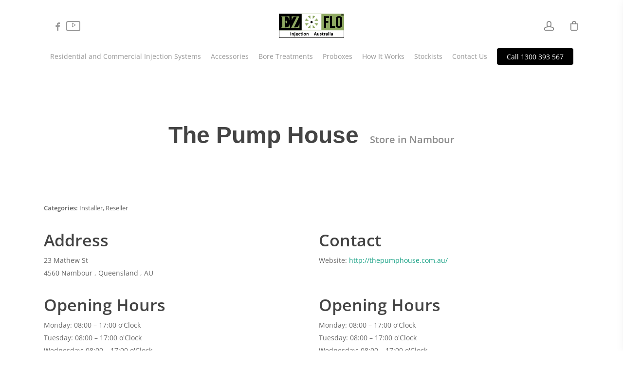

--- FILE ---
content_type: text/html; charset=UTF-8
request_url: https://www.ezflo.com.au/store/the-pump-house/
body_size: 21300
content:
<!doctype html>
<html lang="en-AU" prefix="og: https://ogp.me/ns#" class="no-js">
<head>
	<meta charset="UTF-8">
	<meta name="viewport" content="width=device-width, initial-scale=1, maximum-scale=1, user-scalable=0" />
<!-- Google Tag Manager by PYS -->
    <script data-cfasync="false" data-pagespeed-no-defer>
	    window.dataLayerPYS = window.dataLayerPYS || [];
	</script>
<!-- End Google Tag Manager by PYS -->
<!-- Search Engine Optimisation by Rank Math PRO - https://rankmath.com/ -->
<title>The Pump House | EZ-FLO Australia Reseller</title>
<meta name="description" content="Shop EZ-FLO products at your local The Pump House. Official stockist."/>
<meta name="robots" content="follow, index, max-snippet:-1, max-video-preview:-1, max-image-preview:large"/>
<link rel="canonical" href="https://www.ezflo.com.au/store/the-pump-house/" />
<meta property="og:locale" content="en_US" />
<meta property="og:type" content="article" />
<meta property="og:title" content="The Pump House | EZ-FLO Australia Reseller" />
<meta property="og:description" content="Shop EZ-FLO products at your local The Pump House. Official stockist." />
<meta property="og:url" content="https://www.ezflo.com.au/store/the-pump-house/" />
<meta property="og:site_name" content="EZ-FLO Australia" />
<meta property="article:publisher" content="https://www.facebook.com/fertigationsolutions/" />
<meta property="og:image" content="https://www.ezflo.com.au/wp-content/uploads/greenwall-ezflo-probox-1024x683.jpg" />
<meta property="og:image:secure_url" content="https://www.ezflo.com.au/wp-content/uploads/greenwall-ezflo-probox-1024x683.jpg" />
<meta property="og:image:width" content="1024" />
<meta property="og:image:height" content="683" />
<meta property="og:image:alt" content="The Pump House" />
<meta property="og:image:type" content="image/jpeg" />
<meta name="twitter:card" content="summary_large_image" />
<meta name="twitter:title" content="The Pump House | EZ-FLO Australia Reseller" />
<meta name="twitter:description" content="Shop EZ-FLO products at your local The Pump House. Official stockist." />
<meta name="twitter:image" content="https://www.ezflo.com.au/wp-content/uploads/greenwall-ezflo-probox-1024x683.jpg" />
<script type="application/ld+json" class="rank-math-schema-pro">{"@context":"https://schema.org","@graph":[{"@type":"BreadcrumbList","@id":"https://www.ezflo.com.au/store/the-pump-house/#breadcrumb","itemListElement":[{"@type":"ListItem","position":"1","item":{"@id":"https://www.ezflo.com.au","name":"Home"}},{"@type":"ListItem","position":"2","item":{"@id":"https://www.ezflo.com.au/store/the-pump-house/","name":"The Pump House"}}]}]}</script>
<!-- /Rank Math WordPress SEO plugin -->

<link rel='dns-prefetch' href='//maps.googleapis.com' />
<link rel='dns-prefetch' href='//cdnjs.cloudflare.com' />
<link rel='dns-prefetch' href='//fonts.googleapis.com' />
<link rel="alternate" type="application/rss+xml" title="EZ-FLO Australia &raquo; Feed" href="https://www.ezflo.com.au/feed/" />
<link rel="alternate" type="application/rss+xml" title="EZ-FLO Australia &raquo; Comments Feed" href="https://www.ezflo.com.au/comments/feed/" />
<link rel="alternate" title="oEmbed (JSON)" type="application/json+oembed" href="https://www.ezflo.com.au/wp-json/oembed/1.0/embed?url=https%3A%2F%2Fwww.ezflo.com.au%2Fstore%2Fthe-pump-house%2F" />
<link rel="alternate" title="oEmbed (XML)" type="text/xml+oembed" href="https://www.ezflo.com.au/wp-json/oembed/1.0/embed?url=https%3A%2F%2Fwww.ezflo.com.au%2Fstore%2Fthe-pump-house%2F&#038;format=xml" />
<style id='wp-img-auto-sizes-contain-inline-css' type='text/css'>
img:is([sizes=auto i],[sizes^="auto," i]){contain-intrinsic-size:3000px 1500px}
/*# sourceURL=wp-img-auto-sizes-contain-inline-css */
</style>
<style id='wp-emoji-styles-inline-css' type='text/css'>

	img.wp-smiley, img.emoji {
		display: inline !important;
		border: none !important;
		box-shadow: none !important;
		height: 1em !important;
		width: 1em !important;
		margin: 0 0.07em !important;
		vertical-align: -0.1em !important;
		background: none !important;
		padding: 0 !important;
	}
/*# sourceURL=wp-emoji-styles-inline-css */
</style>
<style id='wp-block-library-inline-css' type='text/css'>
:root{--wp-block-synced-color:#7a00df;--wp-block-synced-color--rgb:122,0,223;--wp-bound-block-color:var(--wp-block-synced-color);--wp-editor-canvas-background:#ddd;--wp-admin-theme-color:#007cba;--wp-admin-theme-color--rgb:0,124,186;--wp-admin-theme-color-darker-10:#006ba1;--wp-admin-theme-color-darker-10--rgb:0,107,160.5;--wp-admin-theme-color-darker-20:#005a87;--wp-admin-theme-color-darker-20--rgb:0,90,135;--wp-admin-border-width-focus:2px}@media (min-resolution:192dpi){:root{--wp-admin-border-width-focus:1.5px}}.wp-element-button{cursor:pointer}:root .has-very-light-gray-background-color{background-color:#eee}:root .has-very-dark-gray-background-color{background-color:#313131}:root .has-very-light-gray-color{color:#eee}:root .has-very-dark-gray-color{color:#313131}:root .has-vivid-green-cyan-to-vivid-cyan-blue-gradient-background{background:linear-gradient(135deg,#00d084,#0693e3)}:root .has-purple-crush-gradient-background{background:linear-gradient(135deg,#34e2e4,#4721fb 50%,#ab1dfe)}:root .has-hazy-dawn-gradient-background{background:linear-gradient(135deg,#faaca8,#dad0ec)}:root .has-subdued-olive-gradient-background{background:linear-gradient(135deg,#fafae1,#67a671)}:root .has-atomic-cream-gradient-background{background:linear-gradient(135deg,#fdd79a,#004a59)}:root .has-nightshade-gradient-background{background:linear-gradient(135deg,#330968,#31cdcf)}:root .has-midnight-gradient-background{background:linear-gradient(135deg,#020381,#2874fc)}:root{--wp--preset--font-size--normal:16px;--wp--preset--font-size--huge:42px}.has-regular-font-size{font-size:1em}.has-larger-font-size{font-size:2.625em}.has-normal-font-size{font-size:var(--wp--preset--font-size--normal)}.has-huge-font-size{font-size:var(--wp--preset--font-size--huge)}.has-text-align-center{text-align:center}.has-text-align-left{text-align:left}.has-text-align-right{text-align:right}.has-fit-text{white-space:nowrap!important}#end-resizable-editor-section{display:none}.aligncenter{clear:both}.items-justified-left{justify-content:flex-start}.items-justified-center{justify-content:center}.items-justified-right{justify-content:flex-end}.items-justified-space-between{justify-content:space-between}.screen-reader-text{border:0;clip-path:inset(50%);height:1px;margin:-1px;overflow:hidden;padding:0;position:absolute;width:1px;word-wrap:normal!important}.screen-reader-text:focus{background-color:#ddd;clip-path:none;color:#444;display:block;font-size:1em;height:auto;left:5px;line-height:normal;padding:15px 23px 14px;text-decoration:none;top:5px;width:auto;z-index:100000}html :where(.has-border-color){border-style:solid}html :where([style*=border-top-color]){border-top-style:solid}html :where([style*=border-right-color]){border-right-style:solid}html :where([style*=border-bottom-color]){border-bottom-style:solid}html :where([style*=border-left-color]){border-left-style:solid}html :where([style*=border-width]){border-style:solid}html :where([style*=border-top-width]){border-top-style:solid}html :where([style*=border-right-width]){border-right-style:solid}html :where([style*=border-bottom-width]){border-bottom-style:solid}html :where([style*=border-left-width]){border-left-style:solid}html :where(img[class*=wp-image-]){height:auto;max-width:100%}:where(figure){margin:0 0 1em}html :where(.is-position-sticky){--wp-admin--admin-bar--position-offset:var(--wp-admin--admin-bar--height,0px)}@media screen and (max-width:600px){html :where(.is-position-sticky){--wp-admin--admin-bar--position-offset:0px}}

/*# sourceURL=wp-block-library-inline-css */
</style><style id='global-styles-inline-css' type='text/css'>
:root{--wp--preset--aspect-ratio--square: 1;--wp--preset--aspect-ratio--4-3: 4/3;--wp--preset--aspect-ratio--3-4: 3/4;--wp--preset--aspect-ratio--3-2: 3/2;--wp--preset--aspect-ratio--2-3: 2/3;--wp--preset--aspect-ratio--16-9: 16/9;--wp--preset--aspect-ratio--9-16: 9/16;--wp--preset--color--black: #000000;--wp--preset--color--cyan-bluish-gray: #abb8c3;--wp--preset--color--white: #ffffff;--wp--preset--color--pale-pink: #f78da7;--wp--preset--color--vivid-red: #cf2e2e;--wp--preset--color--luminous-vivid-orange: #ff6900;--wp--preset--color--luminous-vivid-amber: #fcb900;--wp--preset--color--light-green-cyan: #7bdcb5;--wp--preset--color--vivid-green-cyan: #00d084;--wp--preset--color--pale-cyan-blue: #8ed1fc;--wp--preset--color--vivid-cyan-blue: #0693e3;--wp--preset--color--vivid-purple: #9b51e0;--wp--preset--gradient--vivid-cyan-blue-to-vivid-purple: linear-gradient(135deg,rgb(6,147,227) 0%,rgb(155,81,224) 100%);--wp--preset--gradient--light-green-cyan-to-vivid-green-cyan: linear-gradient(135deg,rgb(122,220,180) 0%,rgb(0,208,130) 100%);--wp--preset--gradient--luminous-vivid-amber-to-luminous-vivid-orange: linear-gradient(135deg,rgb(252,185,0) 0%,rgb(255,105,0) 100%);--wp--preset--gradient--luminous-vivid-orange-to-vivid-red: linear-gradient(135deg,rgb(255,105,0) 0%,rgb(207,46,46) 100%);--wp--preset--gradient--very-light-gray-to-cyan-bluish-gray: linear-gradient(135deg,rgb(238,238,238) 0%,rgb(169,184,195) 100%);--wp--preset--gradient--cool-to-warm-spectrum: linear-gradient(135deg,rgb(74,234,220) 0%,rgb(151,120,209) 20%,rgb(207,42,186) 40%,rgb(238,44,130) 60%,rgb(251,105,98) 80%,rgb(254,248,76) 100%);--wp--preset--gradient--blush-light-purple: linear-gradient(135deg,rgb(255,206,236) 0%,rgb(152,150,240) 100%);--wp--preset--gradient--blush-bordeaux: linear-gradient(135deg,rgb(254,205,165) 0%,rgb(254,45,45) 50%,rgb(107,0,62) 100%);--wp--preset--gradient--luminous-dusk: linear-gradient(135deg,rgb(255,203,112) 0%,rgb(199,81,192) 50%,rgb(65,88,208) 100%);--wp--preset--gradient--pale-ocean: linear-gradient(135deg,rgb(255,245,203) 0%,rgb(182,227,212) 50%,rgb(51,167,181) 100%);--wp--preset--gradient--electric-grass: linear-gradient(135deg,rgb(202,248,128) 0%,rgb(113,206,126) 100%);--wp--preset--gradient--midnight: linear-gradient(135deg,rgb(2,3,129) 0%,rgb(40,116,252) 100%);--wp--preset--font-size--small: 13px;--wp--preset--font-size--medium: 20px;--wp--preset--font-size--large: 36px;--wp--preset--font-size--x-large: 42px;--wp--preset--spacing--20: 0.44rem;--wp--preset--spacing--30: 0.67rem;--wp--preset--spacing--40: 1rem;--wp--preset--spacing--50: 1.5rem;--wp--preset--spacing--60: 2.25rem;--wp--preset--spacing--70: 3.38rem;--wp--preset--spacing--80: 5.06rem;--wp--preset--shadow--natural: 6px 6px 9px rgba(0, 0, 0, 0.2);--wp--preset--shadow--deep: 12px 12px 50px rgba(0, 0, 0, 0.4);--wp--preset--shadow--sharp: 6px 6px 0px rgba(0, 0, 0, 0.2);--wp--preset--shadow--outlined: 6px 6px 0px -3px rgb(255, 255, 255), 6px 6px rgb(0, 0, 0);--wp--preset--shadow--crisp: 6px 6px 0px rgb(0, 0, 0);}:where(.is-layout-flex){gap: 0.5em;}:where(.is-layout-grid){gap: 0.5em;}body .is-layout-flex{display: flex;}.is-layout-flex{flex-wrap: wrap;align-items: center;}.is-layout-flex > :is(*, div){margin: 0;}body .is-layout-grid{display: grid;}.is-layout-grid > :is(*, div){margin: 0;}:where(.wp-block-columns.is-layout-flex){gap: 2em;}:where(.wp-block-columns.is-layout-grid){gap: 2em;}:where(.wp-block-post-template.is-layout-flex){gap: 1.25em;}:where(.wp-block-post-template.is-layout-grid){gap: 1.25em;}.has-black-color{color: var(--wp--preset--color--black) !important;}.has-cyan-bluish-gray-color{color: var(--wp--preset--color--cyan-bluish-gray) !important;}.has-white-color{color: var(--wp--preset--color--white) !important;}.has-pale-pink-color{color: var(--wp--preset--color--pale-pink) !important;}.has-vivid-red-color{color: var(--wp--preset--color--vivid-red) !important;}.has-luminous-vivid-orange-color{color: var(--wp--preset--color--luminous-vivid-orange) !important;}.has-luminous-vivid-amber-color{color: var(--wp--preset--color--luminous-vivid-amber) !important;}.has-light-green-cyan-color{color: var(--wp--preset--color--light-green-cyan) !important;}.has-vivid-green-cyan-color{color: var(--wp--preset--color--vivid-green-cyan) !important;}.has-pale-cyan-blue-color{color: var(--wp--preset--color--pale-cyan-blue) !important;}.has-vivid-cyan-blue-color{color: var(--wp--preset--color--vivid-cyan-blue) !important;}.has-vivid-purple-color{color: var(--wp--preset--color--vivid-purple) !important;}.has-black-background-color{background-color: var(--wp--preset--color--black) !important;}.has-cyan-bluish-gray-background-color{background-color: var(--wp--preset--color--cyan-bluish-gray) !important;}.has-white-background-color{background-color: var(--wp--preset--color--white) !important;}.has-pale-pink-background-color{background-color: var(--wp--preset--color--pale-pink) !important;}.has-vivid-red-background-color{background-color: var(--wp--preset--color--vivid-red) !important;}.has-luminous-vivid-orange-background-color{background-color: var(--wp--preset--color--luminous-vivid-orange) !important;}.has-luminous-vivid-amber-background-color{background-color: var(--wp--preset--color--luminous-vivid-amber) !important;}.has-light-green-cyan-background-color{background-color: var(--wp--preset--color--light-green-cyan) !important;}.has-vivid-green-cyan-background-color{background-color: var(--wp--preset--color--vivid-green-cyan) !important;}.has-pale-cyan-blue-background-color{background-color: var(--wp--preset--color--pale-cyan-blue) !important;}.has-vivid-cyan-blue-background-color{background-color: var(--wp--preset--color--vivid-cyan-blue) !important;}.has-vivid-purple-background-color{background-color: var(--wp--preset--color--vivid-purple) !important;}.has-black-border-color{border-color: var(--wp--preset--color--black) !important;}.has-cyan-bluish-gray-border-color{border-color: var(--wp--preset--color--cyan-bluish-gray) !important;}.has-white-border-color{border-color: var(--wp--preset--color--white) !important;}.has-pale-pink-border-color{border-color: var(--wp--preset--color--pale-pink) !important;}.has-vivid-red-border-color{border-color: var(--wp--preset--color--vivid-red) !important;}.has-luminous-vivid-orange-border-color{border-color: var(--wp--preset--color--luminous-vivid-orange) !important;}.has-luminous-vivid-amber-border-color{border-color: var(--wp--preset--color--luminous-vivid-amber) !important;}.has-light-green-cyan-border-color{border-color: var(--wp--preset--color--light-green-cyan) !important;}.has-vivid-green-cyan-border-color{border-color: var(--wp--preset--color--vivid-green-cyan) !important;}.has-pale-cyan-blue-border-color{border-color: var(--wp--preset--color--pale-cyan-blue) !important;}.has-vivid-cyan-blue-border-color{border-color: var(--wp--preset--color--vivid-cyan-blue) !important;}.has-vivid-purple-border-color{border-color: var(--wp--preset--color--vivid-purple) !important;}.has-vivid-cyan-blue-to-vivid-purple-gradient-background{background: var(--wp--preset--gradient--vivid-cyan-blue-to-vivid-purple) !important;}.has-light-green-cyan-to-vivid-green-cyan-gradient-background{background: var(--wp--preset--gradient--light-green-cyan-to-vivid-green-cyan) !important;}.has-luminous-vivid-amber-to-luminous-vivid-orange-gradient-background{background: var(--wp--preset--gradient--luminous-vivid-amber-to-luminous-vivid-orange) !important;}.has-luminous-vivid-orange-to-vivid-red-gradient-background{background: var(--wp--preset--gradient--luminous-vivid-orange-to-vivid-red) !important;}.has-very-light-gray-to-cyan-bluish-gray-gradient-background{background: var(--wp--preset--gradient--very-light-gray-to-cyan-bluish-gray) !important;}.has-cool-to-warm-spectrum-gradient-background{background: var(--wp--preset--gradient--cool-to-warm-spectrum) !important;}.has-blush-light-purple-gradient-background{background: var(--wp--preset--gradient--blush-light-purple) !important;}.has-blush-bordeaux-gradient-background{background: var(--wp--preset--gradient--blush-bordeaux) !important;}.has-luminous-dusk-gradient-background{background: var(--wp--preset--gradient--luminous-dusk) !important;}.has-pale-ocean-gradient-background{background: var(--wp--preset--gradient--pale-ocean) !important;}.has-electric-grass-gradient-background{background: var(--wp--preset--gradient--electric-grass) !important;}.has-midnight-gradient-background{background: var(--wp--preset--gradient--midnight) !important;}.has-small-font-size{font-size: var(--wp--preset--font-size--small) !important;}.has-medium-font-size{font-size: var(--wp--preset--font-size--medium) !important;}.has-large-font-size{font-size: var(--wp--preset--font-size--large) !important;}.has-x-large-font-size{font-size: var(--wp--preset--font-size--x-large) !important;}
/*# sourceURL=global-styles-inline-css */
</style>

<style id='classic-theme-styles-inline-css' type='text/css'>
/*! This file is auto-generated */
.wp-block-button__link{color:#fff;background-color:#32373c;border-radius:9999px;box-shadow:none;text-decoration:none;padding:calc(.667em + 2px) calc(1.333em + 2px);font-size:1.125em}.wp-block-file__button{background:#32373c;color:#fff;text-decoration:none}
/*# sourceURL=/wp-includes/css/classic-themes.min.css */
</style>
<link rel='stylesheet' id='pressapps-knowledge-base-css' href='https://www.ezflo.com.au/wp-content/plugins/pressapps-knowledge-base/public/css/pressapps-knowledge-base-origin.css?ver=2.4.0' type='text/css' media='all' />
<style id='pressapps-knowledge-base-inline-css' type='text/css'>
button#searchsubmit {
    display: none!important;
}
.uk-breadcrumb li {
    list-style: none!important;
}
.uk-list li {
    list-style: none!important;
}
.pakb-toc li {
    list-style: none!important;
}.uk-card-body:hover, .uk-search-default .uk-search-input:focus { border-color: #13a386 }
.pakb-toc { border-left-color: #13a386 }
.pakb-accent-color, .pakb-accent-color a, .pakb-accent-color a:hover, .pakb-accent-color a:visited, .autocomplete-suggestion, .uk-card-body:hover .uk-card-title.pakb-secondary-color { color: #13a386 }
.uk-button-primary, .uk-button-primary:focus, .styled-ol li:before { background-color: #13a386 }
.pakb-list-icon svg, .pakb-box-icon svg, .pakb-like-btn svg, .pakb-dislike-btn svg { fill:  #13a386 !important }
.pakb-secondary-color, .pakb-secondary-color a, .pakb-secondary-color a:hover, .pakb-secondary-color a:visited { color: #222222 }
.pakb-muted-color, .pakb-muted-color a, .pakb-muted-color a:hover, .pakb-muted-color a:visited, .uk-breadcrumb :last-child * { color: #AEB4BB }
.pakb-boxes .uk-card-title, .pakb-lists h2 { font-size: 24px;}
.pakb-boxes svg { height: 54px;}

/*# sourceURL=pressapps-knowledge-base-inline-css */
</style>
<link rel='stylesheet' id='acoplw-style-css' href='https://www.ezflo.com.au/wp-content/plugins/aco-product-labels-for-woocommerce/includes/../assets/css/frontend.css?ver=1.5.13' type='text/css' media='all' />
<link rel='stylesheet' id='woocommerce-layout-css' href='https://www.ezflo.com.au/wp-content/plugins/woocommerce/assets/css/woocommerce-layout.css?ver=10.3.6' type='text/css' media='all' />
<link rel='stylesheet' id='woocommerce-smallscreen-css' href='https://www.ezflo.com.au/wp-content/plugins/woocommerce/assets/css/woocommerce-smallscreen.css?ver=10.3.6' type='text/css' media='only screen and (max-width: 768px)' />
<link rel='stylesheet' id='woocommerce-general-css' href='https://www.ezflo.com.au/wp-content/plugins/woocommerce/assets/css/woocommerce.css?ver=10.3.6' type='text/css' media='all' />
<style id='woocommerce-inline-inline-css' type='text/css'>
.woocommerce form .form-row .required { visibility: visible; }
/*# sourceURL=woocommerce-inline-inline-css */
</style>
<link rel='stylesheet' id='wordpress-store-locator-css' href='https://www.ezflo.com.au/wp-content/plugins/wordpress-store-locator/public/css/wordpress-store-locator-public.css?ver=2.1.2' type='text/css' media='all' />
<link rel='stylesheet' id='wordpress-store-locator-bootstrap-css' href='https://www.ezflo.com.au/wp-content/plugins/wordpress-store-locator/public/css/bootstrap.min.css?ver=2.1.2' type='text/css' media='all' />
<link rel='stylesheet' id='font-awesome-store-locator-css' href='https://cdnjs.cloudflare.com/ajax/libs/font-awesome/5.14.0/css/all.min.css?ver=5.14.0' type='text/css' media='all' />
<link rel='stylesheet' id='wordpress-store-locator-custom-css' href='https://www.ezflo.com.au/wp-content/plugins/wordpress-store-locator/public/css/wordpress-store-locator-custom.css?ver=2.1.2' type='text/css' media='all' />
<link rel='stylesheet' id='brands-styles-css' href='https://www.ezflo.com.au/wp-content/plugins/woocommerce/assets/css/brands.css?ver=10.3.6' type='text/css' media='all' />
<link rel='stylesheet' id='font-awesome-css' href='https://www.ezflo.com.au/wp-content/themes/ezflo/css/font-awesome-legacy.min.css?ver=4.7.1' type='text/css' media='all' />
<link rel='stylesheet' id='salient-grid-system-css' href='https://www.ezflo.com.au/wp-content/themes/ezflo/css/build/grid-system.css?ver=15.0.4' type='text/css' media='all' />
<link rel='stylesheet' id='main-styles-css' href='https://www.ezflo.com.au/wp-content/themes/ezflo/css/build/style.css?ver=15.0.4' type='text/css' media='all' />
<link rel='stylesheet' id='nectar-header-layout-centered-bottom-bar-css' href='https://www.ezflo.com.au/wp-content/themes/ezflo/css/build/header/header-layout-centered-bottom-bar.css?ver=15.0.4' type='text/css' media='all' />
<link rel='stylesheet' id='nectar-single-styles-css' href='https://www.ezflo.com.au/wp-content/themes/ezflo/css/build/single.css?ver=15.0.4' type='text/css' media='all' />
<style type="text/css">@font-face {font-family:Open Sans;font-style:normal;font-weight:300;src:url(/cf-fonts/s/open-sans/5.0.20/greek/300/normal.woff2);unicode-range:U+0370-03FF;font-display:swap;}@font-face {font-family:Open Sans;font-style:normal;font-weight:300;src:url(/cf-fonts/s/open-sans/5.0.20/latin/300/normal.woff2);unicode-range:U+0000-00FF,U+0131,U+0152-0153,U+02BB-02BC,U+02C6,U+02DA,U+02DC,U+0304,U+0308,U+0329,U+2000-206F,U+2074,U+20AC,U+2122,U+2191,U+2193,U+2212,U+2215,U+FEFF,U+FFFD;font-display:swap;}@font-face {font-family:Open Sans;font-style:normal;font-weight:300;src:url(/cf-fonts/s/open-sans/5.0.20/hebrew/300/normal.woff2);unicode-range:U+0590-05FF,U+200C-2010,U+20AA,U+25CC,U+FB1D-FB4F;font-display:swap;}@font-face {font-family:Open Sans;font-style:normal;font-weight:300;src:url(/cf-fonts/s/open-sans/5.0.20/cyrillic-ext/300/normal.woff2);unicode-range:U+0460-052F,U+1C80-1C88,U+20B4,U+2DE0-2DFF,U+A640-A69F,U+FE2E-FE2F;font-display:swap;}@font-face {font-family:Open Sans;font-style:normal;font-weight:300;src:url(/cf-fonts/s/open-sans/5.0.20/greek-ext/300/normal.woff2);unicode-range:U+1F00-1FFF;font-display:swap;}@font-face {font-family:Open Sans;font-style:normal;font-weight:300;src:url(/cf-fonts/s/open-sans/5.0.20/vietnamese/300/normal.woff2);unicode-range:U+0102-0103,U+0110-0111,U+0128-0129,U+0168-0169,U+01A0-01A1,U+01AF-01B0,U+0300-0301,U+0303-0304,U+0308-0309,U+0323,U+0329,U+1EA0-1EF9,U+20AB;font-display:swap;}@font-face {font-family:Open Sans;font-style:normal;font-weight:300;src:url(/cf-fonts/s/open-sans/5.0.20/cyrillic/300/normal.woff2);unicode-range:U+0301,U+0400-045F,U+0490-0491,U+04B0-04B1,U+2116;font-display:swap;}@font-face {font-family:Open Sans;font-style:normal;font-weight:300;src:url(/cf-fonts/s/open-sans/5.0.20/latin-ext/300/normal.woff2);unicode-range:U+0100-02AF,U+0304,U+0308,U+0329,U+1E00-1E9F,U+1EF2-1EFF,U+2020,U+20A0-20AB,U+20AD-20CF,U+2113,U+2C60-2C7F,U+A720-A7FF;font-display:swap;}@font-face {font-family:Open Sans;font-style:normal;font-weight:400;src:url(/cf-fonts/s/open-sans/5.0.20/latin-ext/400/normal.woff2);unicode-range:U+0100-02AF,U+0304,U+0308,U+0329,U+1E00-1E9F,U+1EF2-1EFF,U+2020,U+20A0-20AB,U+20AD-20CF,U+2113,U+2C60-2C7F,U+A720-A7FF;font-display:swap;}@font-face {font-family:Open Sans;font-style:normal;font-weight:400;src:url(/cf-fonts/s/open-sans/5.0.20/latin/400/normal.woff2);unicode-range:U+0000-00FF,U+0131,U+0152-0153,U+02BB-02BC,U+02C6,U+02DA,U+02DC,U+0304,U+0308,U+0329,U+2000-206F,U+2074,U+20AC,U+2122,U+2191,U+2193,U+2212,U+2215,U+FEFF,U+FFFD;font-display:swap;}@font-face {font-family:Open Sans;font-style:normal;font-weight:400;src:url(/cf-fonts/s/open-sans/5.0.20/cyrillic-ext/400/normal.woff2);unicode-range:U+0460-052F,U+1C80-1C88,U+20B4,U+2DE0-2DFF,U+A640-A69F,U+FE2E-FE2F;font-display:swap;}@font-face {font-family:Open Sans;font-style:normal;font-weight:400;src:url(/cf-fonts/s/open-sans/5.0.20/greek-ext/400/normal.woff2);unicode-range:U+1F00-1FFF;font-display:swap;}@font-face {font-family:Open Sans;font-style:normal;font-weight:400;src:url(/cf-fonts/s/open-sans/5.0.20/greek/400/normal.woff2);unicode-range:U+0370-03FF;font-display:swap;}@font-face {font-family:Open Sans;font-style:normal;font-weight:400;src:url(/cf-fonts/s/open-sans/5.0.20/cyrillic/400/normal.woff2);unicode-range:U+0301,U+0400-045F,U+0490-0491,U+04B0-04B1,U+2116;font-display:swap;}@font-face {font-family:Open Sans;font-style:normal;font-weight:400;src:url(/cf-fonts/s/open-sans/5.0.20/vietnamese/400/normal.woff2);unicode-range:U+0102-0103,U+0110-0111,U+0128-0129,U+0168-0169,U+01A0-01A1,U+01AF-01B0,U+0300-0301,U+0303-0304,U+0308-0309,U+0323,U+0329,U+1EA0-1EF9,U+20AB;font-display:swap;}@font-face {font-family:Open Sans;font-style:normal;font-weight:400;src:url(/cf-fonts/s/open-sans/5.0.20/hebrew/400/normal.woff2);unicode-range:U+0590-05FF,U+200C-2010,U+20AA,U+25CC,U+FB1D-FB4F;font-display:swap;}@font-face {font-family:Open Sans;font-style:normal;font-weight:600;src:url(/cf-fonts/s/open-sans/5.0.20/cyrillic-ext/600/normal.woff2);unicode-range:U+0460-052F,U+1C80-1C88,U+20B4,U+2DE0-2DFF,U+A640-A69F,U+FE2E-FE2F;font-display:swap;}@font-face {font-family:Open Sans;font-style:normal;font-weight:600;src:url(/cf-fonts/s/open-sans/5.0.20/latin/600/normal.woff2);unicode-range:U+0000-00FF,U+0131,U+0152-0153,U+02BB-02BC,U+02C6,U+02DA,U+02DC,U+0304,U+0308,U+0329,U+2000-206F,U+2074,U+20AC,U+2122,U+2191,U+2193,U+2212,U+2215,U+FEFF,U+FFFD;font-display:swap;}@font-face {font-family:Open Sans;font-style:normal;font-weight:600;src:url(/cf-fonts/s/open-sans/5.0.20/greek/600/normal.woff2);unicode-range:U+0370-03FF;font-display:swap;}@font-face {font-family:Open Sans;font-style:normal;font-weight:600;src:url(/cf-fonts/s/open-sans/5.0.20/cyrillic/600/normal.woff2);unicode-range:U+0301,U+0400-045F,U+0490-0491,U+04B0-04B1,U+2116;font-display:swap;}@font-face {font-family:Open Sans;font-style:normal;font-weight:600;src:url(/cf-fonts/s/open-sans/5.0.20/greek-ext/600/normal.woff2);unicode-range:U+1F00-1FFF;font-display:swap;}@font-face {font-family:Open Sans;font-style:normal;font-weight:600;src:url(/cf-fonts/s/open-sans/5.0.20/vietnamese/600/normal.woff2);unicode-range:U+0102-0103,U+0110-0111,U+0128-0129,U+0168-0169,U+01A0-01A1,U+01AF-01B0,U+0300-0301,U+0303-0304,U+0308-0309,U+0323,U+0329,U+1EA0-1EF9,U+20AB;font-display:swap;}@font-face {font-family:Open Sans;font-style:normal;font-weight:600;src:url(/cf-fonts/s/open-sans/5.0.20/hebrew/600/normal.woff2);unicode-range:U+0590-05FF,U+200C-2010,U+20AA,U+25CC,U+FB1D-FB4F;font-display:swap;}@font-face {font-family:Open Sans;font-style:normal;font-weight:600;src:url(/cf-fonts/s/open-sans/5.0.20/latin-ext/600/normal.woff2);unicode-range:U+0100-02AF,U+0304,U+0308,U+0329,U+1E00-1E9F,U+1EF2-1EFF,U+2020,U+20A0-20AB,U+20AD-20CF,U+2113,U+2C60-2C7F,U+A720-A7FF;font-display:swap;}@font-face {font-family:Open Sans;font-style:normal;font-weight:700;src:url(/cf-fonts/s/open-sans/5.0.20/greek/700/normal.woff2);unicode-range:U+0370-03FF;font-display:swap;}@font-face {font-family:Open Sans;font-style:normal;font-weight:700;src:url(/cf-fonts/s/open-sans/5.0.20/greek-ext/700/normal.woff2);unicode-range:U+1F00-1FFF;font-display:swap;}@font-face {font-family:Open Sans;font-style:normal;font-weight:700;src:url(/cf-fonts/s/open-sans/5.0.20/vietnamese/700/normal.woff2);unicode-range:U+0102-0103,U+0110-0111,U+0128-0129,U+0168-0169,U+01A0-01A1,U+01AF-01B0,U+0300-0301,U+0303-0304,U+0308-0309,U+0323,U+0329,U+1EA0-1EF9,U+20AB;font-display:swap;}@font-face {font-family:Open Sans;font-style:normal;font-weight:700;src:url(/cf-fonts/s/open-sans/5.0.20/latin-ext/700/normal.woff2);unicode-range:U+0100-02AF,U+0304,U+0308,U+0329,U+1E00-1E9F,U+1EF2-1EFF,U+2020,U+20A0-20AB,U+20AD-20CF,U+2113,U+2C60-2C7F,U+A720-A7FF;font-display:swap;}@font-face {font-family:Open Sans;font-style:normal;font-weight:700;src:url(/cf-fonts/s/open-sans/5.0.20/cyrillic-ext/700/normal.woff2);unicode-range:U+0460-052F,U+1C80-1C88,U+20B4,U+2DE0-2DFF,U+A640-A69F,U+FE2E-FE2F;font-display:swap;}@font-face {font-family:Open Sans;font-style:normal;font-weight:700;src:url(/cf-fonts/s/open-sans/5.0.20/latin/700/normal.woff2);unicode-range:U+0000-00FF,U+0131,U+0152-0153,U+02BB-02BC,U+02C6,U+02DA,U+02DC,U+0304,U+0308,U+0329,U+2000-206F,U+2074,U+20AC,U+2122,U+2191,U+2193,U+2212,U+2215,U+FEFF,U+FFFD;font-display:swap;}@font-face {font-family:Open Sans;font-style:normal;font-weight:700;src:url(/cf-fonts/s/open-sans/5.0.20/cyrillic/700/normal.woff2);unicode-range:U+0301,U+0400-045F,U+0490-0491,U+04B0-04B1,U+2116;font-display:swap;}@font-face {font-family:Open Sans;font-style:normal;font-weight:700;src:url(/cf-fonts/s/open-sans/5.0.20/hebrew/700/normal.woff2);unicode-range:U+0590-05FF,U+200C-2010,U+20AA,U+25CC,U+FB1D-FB4F;font-display:swap;}</style>
<link rel='stylesheet' id='responsive-css' href='https://www.ezflo.com.au/wp-content/themes/ezflo/css/build/responsive.css?ver=15.0.4' type='text/css' media='all' />
<link rel='stylesheet' id='nectar-product-style-minimal-css' href='https://www.ezflo.com.au/wp-content/themes/ezflo/css/build/third-party/woocommerce/product-style-minimal.css?ver=15.0.4' type='text/css' media='all' />
<link rel='stylesheet' id='woocommerce-css' href='https://www.ezflo.com.au/wp-content/themes/ezflo/css/build/woocommerce.css?ver=15.0.4' type='text/css' media='all' />
<link rel='stylesheet' id='skin-material-css' href='https://www.ezflo.com.au/wp-content/themes/ezflo/css/build/skin-material.css?ver=15.0.4' type='text/css' media='all' />
<link rel='stylesheet' id='salient-wp-menu-dynamic-css' href='https://www.ezflo.com.au/wp-content/uploads/salient/menu-dynamic.css?ver=4843' type='text/css' media='all' />
<link rel='stylesheet' id='dynamic-css-css' href='https://www.ezflo.com.au/wp-content/themes/ezflo/css/salient-dynamic-styles.css?ver=27361' type='text/css' media='all' />
<style id='dynamic-css-inline-css' type='text/css'>
@media only screen and (min-width:1000px){body #ajax-content-wrap.no-scroll{min-height:calc(100vh - 154px);height:calc(100vh - 154px)!important;}}@media only screen and (min-width:1000px){#page-header-wrap.fullscreen-header,#page-header-wrap.fullscreen-header #page-header-bg,html:not(.nectar-box-roll-loaded) .nectar-box-roll > #page-header-bg.fullscreen-header,.nectar_fullscreen_zoom_recent_projects,#nectar_fullscreen_rows:not(.afterLoaded) > div{height:calc(100vh - 153px);}.wpb_row.vc_row-o-full-height.top-level,.wpb_row.vc_row-o-full-height.top-level > .col.span_12{min-height:calc(100vh - 153px);}html:not(.nectar-box-roll-loaded) .nectar-box-roll > #page-header-bg.fullscreen-header{top:154px;}.nectar-slider-wrap[data-fullscreen="true"]:not(.loaded),.nectar-slider-wrap[data-fullscreen="true"]:not(.loaded) .swiper-container{height:calc(100vh - 152px)!important;}.admin-bar .nectar-slider-wrap[data-fullscreen="true"]:not(.loaded),.admin-bar .nectar-slider-wrap[data-fullscreen="true"]:not(.loaded) .swiper-container{height:calc(100vh - 152px - 32px)!important;}}.admin-bar[class*="page-template-template-no-header"] .wpb_row.vc_row-o-full-height.top-level,.admin-bar[class*="page-template-template-no-header"] .wpb_row.vc_row-o-full-height.top-level > .col.span_12{min-height:calc(100vh - 32px);}body[class*="page-template-template-no-header"] .wpb_row.vc_row-o-full-height.top-level,body[class*="page-template-template-no-header"] .wpb_row.vc_row-o-full-height.top-level > .col.span_12{min-height:100vh;}@media only screen and (max-width:999px){.using-mobile-browser #nectar_fullscreen_rows:not(.afterLoaded):not([data-mobile-disable="on"]) > div{height:calc(100vh - 106px);}.using-mobile-browser .wpb_row.vc_row-o-full-height.top-level,.using-mobile-browser .wpb_row.vc_row-o-full-height.top-level > .col.span_12,[data-permanent-transparent="1"].using-mobile-browser .wpb_row.vc_row-o-full-height.top-level,[data-permanent-transparent="1"].using-mobile-browser .wpb_row.vc_row-o-full-height.top-level > .col.span_12{min-height:calc(100vh - 106px);}html:not(.nectar-box-roll-loaded) .nectar-box-roll > #page-header-bg.fullscreen-header,.nectar_fullscreen_zoom_recent_projects,.nectar-slider-wrap[data-fullscreen="true"]:not(.loaded),.nectar-slider-wrap[data-fullscreen="true"]:not(.loaded) .swiper-container,#nectar_fullscreen_rows:not(.afterLoaded):not([data-mobile-disable="on"]) > div{height:calc(100vh - 53px);}.wpb_row.vc_row-o-full-height.top-level,.wpb_row.vc_row-o-full-height.top-level > .col.span_12{min-height:calc(100vh - 53px);}body[data-transparent-header="false"] #ajax-content-wrap.no-scroll{min-height:calc(100vh - 53px);height:calc(100vh - 53px);}}.post-type-archive-product.woocommerce .container-wrap,.tax-product_cat.woocommerce .container-wrap{background-color:#f6f6f6;}.woocommerce.single-product #single-meta{position:relative!important;top:0!important;margin:0;left:8px;height:auto;}.woocommerce.single-product #single-meta:after{display:block;content:" ";clear:both;height:1px;}.woocommerce ul.products li.product.material,.woocommerce-page ul.products li.product.material{background-color:#ffffff;}.woocommerce ul.products li.product.minimal .product-wrap,.woocommerce ul.products li.product.minimal .background-color-expand,.woocommerce-page ul.products li.product.minimal .product-wrap,.woocommerce-page ul.products li.product.minimal .background-color-expand{background-color:#ffffff;}.screen-reader-text,.nectar-skip-to-content:not(:focus){border:0;clip:rect(1px,1px,1px,1px);clip-path:inset(50%);height:1px;margin:-1px;overflow:hidden;padding:0;position:absolute!important;width:1px;word-wrap:normal!important;}.row .col img:not([srcset]){width:auto;}.row .col img.img-with-animation.nectar-lazy:not([srcset]){width:100%;}
.wc-tabs {display:none!important;}
.product_title {color:#10a487!important;}
p.price {font-size:20px!important;}
.wc-bacs-bank-details-heading {color:#15a285!important;}				
#zip-tagline {display:none;}
.woocommerce-bacs-bank-details {
    background-color: #1c1c1c;
    color: #fff!important;
    padding: 30px!important;
	margin-top: 30px;
    margin-bottom: 100px;
}
.wc-bacs-bank-details-account-name {
    color: #fff!important;
}
.account_number {
    font-size: 18px!important;
}
.sort_code {
    font-size: 18px!important;
}				

/* Post css */
.blog-title h1.entry-title, body[data-ext-responsive="true"].single-post #page-header-bg[data-post-hs="default_minimal"] h1{
	font-family: sans-serif !important;
	font-weight: 900;
	font-size: 48px;
	line-height: 1.4;
}
#page-header-bg[data-post-hs="default_minimal"] .inner-wrap{
	text-align: left;
	max-width: 800px;
	margin: 0 auto;
}
#page-header-bg[data-post-hs="default_minimal"] #single-below-header{
	text-align: left;
}
.type-post .post-content p, .type-post .post-content li{
	font-size: clamp(0.875rem, 0.7188rem + 0.5vw, 0.97rem);
	line-height: 1.8;
	color: #444;
}
.type-post .post-content a, .meta-author a{
	text-decoration: underline;
}
.type-post .post-content h2, .type-post .post-content h3, .type-post .post-content h4, .type-post .post-content h2 strong, .type-post .post-content h3 strong, .type-post .post-content h4 strong{
	font-weight: 900;
	color: #111827;
	margin: 1.4em 0 1em 0 !important;
	line-height: 1.4;
}
.type-post .post-content strong{
	color: #111827;
}
.type-post .wp-block-image{
	margin-bottom: 2rem !important;
}
.type-post figcaption{
	text-align: left !important;
	font-size: 12px !important;
	margin-left: 0 !important;
	margin-top: 0 !important;
}

@media only screen and (max-width: 690px){
		.blog-title h1.entry-title, body[data-ext-responsive="true"].single-post #page-header-bg[data-post-hs="default_minimal"] h1{
		font-size: 24px;
	}
	.type-post .post-content h2{
		font-size: 22px;
		line-height: 1.5;
	}
	.type-post .post-content h3{
		font-size: 20px;
		line-height: 1.5;
	}
}				



/* Timer  */

@font-face {
    font-family: 'neontubes';
    src: url("https://bitbucket.org/kennethjensen/webfonts/raw/fc13c1cb430a0e9462da56fe3f421ff7af72db71/neontubes/neontubes-webfont.eot");
    src: url("https://bitbucket.org/kennethjensen/webfonts/raw/fc13c1cb430a0e9462da56fe3f421ff7af72db71/neontubes/neontubes-webfont.eot?#iefix") format("embedded-opentype"), url("https://bitbucket.org/kennethjensen/webfonts/raw/fc13c1cb430a0e9462da56fe3f421ff7af72db71/neontubes/neontubes-webfont.woff2") format("woff2"), url("https://bitbucket.org/kennethjensen/webfonts/raw/fc13c1cb430a0e9462da56fe3f421ff7af72db71/neontubes/neontubes-webfont.woff") format("woff"), url("https://bitbucket.org/kennethjensen/webfonts/raw/fc13c1cb430a0e9462da56fe3f421ff7af72db71/neontubes/neontubes-webfont.ttf") format("truetype");
    font-weight: normal;
    font-style: normal;
}

.announcement-wrapper{
    width: 100%;
}
.announcement-wrapper .announcement-inner-wrapper{
    width: 100%;
    padding: 1.8rem 1rem;
    display: flex;
    justify-content: center;
    align-items: center;
    flex-direction: column;
}
.announcement-wrapper .timer-wrapper{
    display: flex;
    gap: 44px;
    margin-bottom: 20px;
}
.announcement-wrapper .timer-column h4{
    font-size: 14px;
    font-weight: 400;
    color: #fff;
    text-align: center;
    opacity: 0.5;
}
.announcement-wrapper .timer-column p{
    padding: 0;
    font-family: 'neontubes';
    font-size: 32px;
    font-weight: 500;
    color: #fff;
    text-align: center;
    letter-spacing: 1px;
    text-shadow:
    0 0 5px #fff,
    0 0 10px #fff,
    0 0 20px #fff,
    0 0 40px #00ff78,
    0 0 80px #00ff78,
    0 0 90px #00ff78,
    0 0 100px #00ff78,
    0 0 150px #00ff78;
    -webkit-animation: buzz 0.0001s infinite alternate;
          animation: buzz 0.0001s infinite alternate;
}

.announcement-wrapper .counter-title{
    font-family: 'neontubes';
    font-size: 44px;
    font-weight: 400;
    color: #fff;
    text-align: center;
    letter-spacing: 1px;
    text-shadow:
    0 0 5px #fff,
    0 0 10px #fff,
    0 0 20px #fff,
    0 0 40px #00ff78,
    0 0 80px #00ff78,
    0 0 90px #00ff78,
    0 0 100px #00ff78,
    0 0 150px #00ff78;
    -webkit-animation: blink 4s infinite alternate;
            animation: blink 4s infinite alternate;
}

@media (max-width: 600px){
    .announcement-wrapper{
    transform: translateY(-16px);
    }
    .announcement-wrapper .announcement-inner-wrapper{
        padding: 1.6rem 0.6rem;
    }
    .announcement-wrapper .timer-wrapper{
        gap: 36px;
    }
    .announcement-wrapper .counter-title{
        font-family: 'neontubes';
        font-size: 30px;
    }
    .announcement-wrapper .timer-column h4 {
        font-size: 12px;
    }
    .announcement-wrapper .timer-column p{
        font-size: 32px;
    }
}

@-webkit-keyframes buzz {
    70% {
      opacity: 0.80;
    }
}
   
@keyframes buzz {
    70% {
      opacity: 0.80;
    }
}
@-webkit-keyframes blink {
    40% {
      opacity: 1;
    }
    42% {
      opacity: 0.8;
    }
    43% {
      opacity: 1;
    }
    45% {
      opacity: 0.2;
    }
    46% {
      opacity: 1;
    }
}
@keyframes blink {
    40% {
      opacity: 1;
    }
    42% {
      opacity: 0.8;
    }
    43% {
      opacity: 1;
    }
    45% {
      opacity: 0.2;
    }
    46% {
      opacity: 1;
    }
}

*{
     font-family: open sans !important;
}
  body{
  background-color: #fff !important;
color: #676767 !important;
  }	
  
.fa-youtube-play {
    font-family: icomoon!important;
    speak: none;
    font-style: normal;
    font-weight: 400;
    font-variant: normal;
    text-transform: none;
    line-height: 1;
    -webkit-font-smoothing: antialiased;
} 
.fa-youtube-play:before {
    content: "\e052";
    border: 1.5px solid;
    border-radius: 4px;
    display: block !important;
    padding: 0 0 0px 4px;
    width: 22px !important;
    vertical-align: middle !important;
    line-height: 1.3 !important;
    font-size: 13px !important;
    height: 18px !important;
}
#header-outer #social-in-menu .fa-youtube-play:after, .material #slide-out-widget-area.slide-out-from-right .off-canvas-social-links .fa-youtube-play:after {
    content: "\e052";
    border: 1.5px solid;
    border-radius: 4px;
    display: block !important;
    padding: 0 0 0px 4px;
    width: 22px !important;
    vertical-align: middle !important;
    line-height: 1.3 !important;
    font-size: 13px !important;
    height: 18px !important;
}
/*# sourceURL=dynamic-css-inline-css */
</style>
<link rel='stylesheet' id='salient-child-style-css' href='https://www.ezflo.com.au/wp-content/themes/ezflo-c/style.css?ver=15.0.4' type='text/css' media='all' />
<link rel='stylesheet' id='woo_discount_pro_style-css' href='https://www.ezflo.com.au/wp-content/plugins/woo-discount-rules-pro/Assets/Css/awdr_style.css?ver=2.5.3' type='text/css' media='all' />
<script type="5626c29b3787b387aac33e70-text/javascript" src="https://www.ezflo.com.au/wp-includes/js/jquery/jquery.min.js?ver=3.7.1" id="jquery-core-js"></script>
<script type="5626c29b3787b387aac33e70-text/javascript" src="https://www.ezflo.com.au/wp-includes/js/jquery/jquery-migrate.min.js?ver=3.4.1" id="jquery-migrate-js"></script>
<script type="5626c29b3787b387aac33e70-text/javascript" id="pressapps-knowledge-base-js-extra">
/* <![CDATA[ */
var PAKB = {"base_url":"https://www.ezflo.com.au","ajaxurl":"https://www.ezflo.com.au/wp-admin/admin-ajax.php","category":"","noresult_placeholder":"No Results Found","tocscrolloffset":"100"};
//# sourceURL=pressapps-knowledge-base-js-extra
/* ]]> */
</script>
<script type="5626c29b3787b387aac33e70-text/javascript" src="https://www.ezflo.com.au/wp-content/plugins/pressapps-knowledge-base/public/js/pressapps-knowledge-base-public.js?ver=2.4.0" id="pressapps-knowledge-base-js"></script>
<script type="5626c29b3787b387aac33e70-text/javascript" id="acoplw-script-js-extra">
/* <![CDATA[ */
var acoplw_frontend_object = {"classname":"","enablejquery":"0"};
//# sourceURL=acoplw-script-js-extra
/* ]]> */
</script>
<script type="5626c29b3787b387aac33e70-text/javascript" src="https://www.ezflo.com.au/wp-content/plugins/aco-product-labels-for-woocommerce/includes/../assets/js/frontend.js?ver=1.5.13" id="acoplw-script-js"></script>
<script type="5626c29b3787b387aac33e70-text/javascript" src="https://www.ezflo.com.au/wp-content/plugins/woocommerce/assets/js/jquery-blockui/jquery.blockUI.min.js?ver=2.7.0-wc.10.3.6" id="wc-jquery-blockui-js" defer="defer" data-wp-strategy="defer"></script>
<script type="5626c29b3787b387aac33e70-text/javascript" id="wc-add-to-cart-js-extra">
/* <![CDATA[ */
var wc_add_to_cart_params = {"ajax_url":"/wp-admin/admin-ajax.php","wc_ajax_url":"/?wc-ajax=%%endpoint%%","i18n_view_cart":"View cart","cart_url":"https://www.ezflo.com.au/cart/","is_cart":"","cart_redirect_after_add":"no"};
//# sourceURL=wc-add-to-cart-js-extra
/* ]]> */
</script>
<script type="5626c29b3787b387aac33e70-text/javascript" src="https://www.ezflo.com.au/wp-content/plugins/woocommerce/assets/js/frontend/add-to-cart.min.js?ver=10.3.6" id="wc-add-to-cart-js" defer="defer" data-wp-strategy="defer"></script>
<script type="5626c29b3787b387aac33e70-text/javascript" src="https://www.ezflo.com.au/wp-content/plugins/woocommerce/assets/js/js-cookie/js.cookie.min.js?ver=2.1.4-wc.10.3.6" id="wc-js-cookie-js" defer="defer" data-wp-strategy="defer"></script>
<script type="5626c29b3787b387aac33e70-text/javascript" id="woocommerce-js-extra">
/* <![CDATA[ */
var woocommerce_params = {"ajax_url":"/wp-admin/admin-ajax.php","wc_ajax_url":"/?wc-ajax=%%endpoint%%","i18n_password_show":"Show password","i18n_password_hide":"Hide password"};
//# sourceURL=woocommerce-js-extra
/* ]]> */
</script>
<script type="5626c29b3787b387aac33e70-text/javascript" src="https://www.ezflo.com.au/wp-content/plugins/woocommerce/assets/js/frontend/woocommerce.min.js?ver=10.3.6" id="woocommerce-js" defer="defer" data-wp-strategy="defer"></script>
<link rel="https://api.w.org/" href="https://www.ezflo.com.au/wp-json/" /><link rel="EditURI" type="application/rsd+xml" title="RSD" href="https://www.ezflo.com.au/xmlrpc.php?rsd" />
<meta name="generator" content="WordPress 6.9" />
<link rel='shortlink' href='https://www.ezflo.com.au/?p=8338' />
<meta name="generator" content="Redux 4.5.9" /><script type="5626c29b3787b387aac33e70-text/javascript"> var root = document.getElementsByTagName( "html" )[0]; root.setAttribute( "class", "js" ); </script><!-- Google Tag Manager -->
<script type="5626c29b3787b387aac33e70-text/javascript">(function(w,d,s,l,i){w[l]=w[l]||[];w[l].push({'gtm.start':
new Date().getTime(),event:'gtm.js'});var f=d.getElementsByTagName(s)[0],
j=d.createElement(s),dl=l!='dataLayer'?'&l='+l:'';j.async=true;j.src=
'https://www.googletagmanager.com/gtm.js?id='+i+dl;f.parentNode.insertBefore(j,f);
})(window,document,'script','dataLayer','GTM-K5HKMJ');</script>
<!-- End Google Tag Manager -->

<script id="optinly_script" async="true" data-app_id='ad0121d6-8d68-435a-a88a-15ec512c01c5' src='https://cdn.optinly.net/v1/optinly.js' type="5626c29b3787b387aac33e70-text/javascript"> </script>


	<noscript><style>.woocommerce-product-gallery{ opacity: 1 !important; }</style></noscript>
	<style type="text/css">.recentcomments a{display:inline !important;padding:0 !important;margin:0 !important;}</style><meta name="generator" content="Powered by WPBakery Page Builder - drag and drop page builder for WordPress."/>
<link rel="icon" href="https://www.ezflo.com.au/wp-content/uploads/cropped-ez-flo-logo-1-32x32.png" sizes="32x32" />
<link rel="icon" href="https://www.ezflo.com.au/wp-content/uploads/cropped-ez-flo-logo-1-192x192.png" sizes="192x192" />
<link rel="apple-touch-icon" href="https://www.ezflo.com.au/wp-content/uploads/cropped-ez-flo-logo-1-180x180.png" />
<meta name="msapplication-TileImage" content="https://www.ezflo.com.au/wp-content/uploads/cropped-ez-flo-logo-1-270x270.png" />
<noscript><style> .wpb_animate_when_almost_visible { opacity: 1; }</style></noscript><link rel='stylesheet' id='wc-stripe-blocks-checkout-style-css' href='https://www.ezflo.com.au/wp-content/plugins/woocommerce-gateway-stripe/build/upe-blocks.css?ver=7a015a6f0fabd17529b6' type='text/css' media='all' />
<link rel='stylesheet' id='wc-blocks-style-css' href='https://www.ezflo.com.au/wp-content/plugins/woocommerce/assets/client/blocks/wc-blocks.css?ver=wc-10.3.6' type='text/css' media='all' />
<link rel='stylesheet' id='redux-custom-fonts-css' href='//www.ezflo.com.au/wp-content/uploads/redux/custom-fonts/fonts.css?ver=1674183475' type='text/css' media='all' />
<link data-pagespeed-no-defer data-nowprocket data-wpacu-skip nitro-exclude data-no-optimize data-noptimize data-no-optimize="1" rel='stylesheet' id='main-styles-non-critical-css' href='https://www.ezflo.com.au/wp-content/themes/ezflo/css/build/style-non-critical.css?ver=15.0.4' type='text/css' media='all' />
<link data-pagespeed-no-defer data-nowprocket data-wpacu-skip nitro-exclude data-no-optimize data-noptimize data-no-optimize="1" rel='stylesheet' id='nectar-woocommerce-non-critical-css' href='https://www.ezflo.com.au/wp-content/themes/ezflo/css/build/third-party/woocommerce/woocommerce-non-critical.css?ver=15.0.4' type='text/css' media='all' />
<link data-pagespeed-no-defer data-nowprocket data-wpacu-skip nitro-exclude data-no-optimize data-noptimize data-no-optimize="1" rel='stylesheet' id='fancyBox-css' href='https://www.ezflo.com.au/wp-content/themes/ezflo/css/build/plugins/jquery.fancybox.css?ver=3.3.1' type='text/css' media='all' />
<link data-pagespeed-no-defer data-nowprocket data-wpacu-skip nitro-exclude data-no-optimize data-noptimize data-no-optimize="1" rel='stylesheet' id='nectar-ocm-core-css' href='https://www.ezflo.com.au/wp-content/themes/ezflo/css/build/off-canvas/core.css?ver=15.0.4' type='text/css' media='all' />
<link data-pagespeed-no-defer data-nowprocket data-wpacu-skip nitro-exclude data-no-optimize data-noptimize data-no-optimize="1" rel='stylesheet' id='nectar-ocm-slide-out-right-hover-css' href='https://www.ezflo.com.au/wp-content/themes/ezflo/css/build/off-canvas/slide-out-right-hover.css?ver=15.0.4' type='text/css' media='all' />
</head><body class="wp-singular stores-template-default single single-stores postid-8338 wp-theme-ezflo wp-child-theme-ezflo-c theme-ezflo woocommerce-no-js material wpb-js-composer js-comp-ver-6.9.1 vc_responsive" data-footer-reveal="false" data-footer-reveal-shadow="none" data-header-format="centered-menu-bottom-bar" data-body-border="off" data-boxed-style="" data-header-breakpoint="1000" data-dropdown-style="minimal" data-cae="easeOutCubic" data-cad="750" data-megamenu-width="contained" data-aie="none" data-ls="fancybox" data-apte="standard" data-hhun="1" data-fancy-form-rcs="default" data-form-style="default" data-form-submit="regular" data-is="minimal" data-button-style="slightly_rounded" data-user-account-button="true" data-flex-cols="true" data-col-gap="default" data-header-inherit-rc="false" data-header-search="false" data-animated-anchors="true" data-ajax-transitions="false" data-full-width-header="false" data-slide-out-widget-area="true" data-slide-out-widget-area-style="slide-out-from-right-hover" data-user-set-ocm="off" data-loading-animation="none" data-bg-header="false" data-responsive="1" data-ext-responsive="true" data-ext-padding="90" data-header-resize="0" data-header-color="light" data-transparent-header="false" data-cart="true" data-remove-m-parallax="" data-remove-m-video-bgs="" data-m-animate="0" data-force-header-trans-color="light" data-smooth-scrolling="0" data-permanent-transparent="false" >
	
	<script type="5626c29b3787b387aac33e70-text/javascript">
	 (function(window, document) {

		 if(navigator.userAgent.match(/(Android|iPod|iPhone|iPad|BlackBerry|IEMobile|Opera Mini)/)) {
			 document.body.className += " using-mobile-browser mobile ";
		 }

		 if( !("ontouchstart" in window) ) {

			 var body = document.querySelector("body");
			 var winW = window.innerWidth;
			 var bodyW = body.clientWidth;

			 if (winW > bodyW + 4) {
				 body.setAttribute("style", "--scroll-bar-w: " + (winW - bodyW - 4) + "px");
			 } else {
				 body.setAttribute("style", "--scroll-bar-w: 0px");
			 }
		 }

	 })(window, document);
   </script><a href="#ajax-content-wrap" class="nectar-skip-to-content">Skip to main content</a><div class="ocm-effect-wrap"><div class="ocm-effect-wrap-inner">	
	<div id="header-space"  data-header-mobile-fixed='false'></div> 
	
		<div id="header-outer" data-has-menu="true" data-has-buttons="yes" data-header-button_style="default" data-using-pr-menu="false" data-mobile-fixed="false" data-ptnm="false" data-lhe="default" data-user-set-bg="#ffffff" data-format="centered-menu-bottom-bar" data-menu-bottom-bar-align="center" data-permanent-transparent="false" data-megamenu-rt="0" data-remove-fixed="1" data-header-resize="0" data-cart="true" data-transparency-option="0" data-box-shadow="none" data-shrink-num="6" data-using-secondary="0" data-using-logo="1" data-logo-height="50" data-m-logo-height="30" data-padding="28" data-full-width="false" data-condense="false" >
		
<div id="search-outer" class="nectar">
	<div id="search">
		<div class="container">
			 <div id="search-box">
				 <div class="inner-wrap">
					 <div class="col span_12">
						  <form role="search" action="https://www.ezflo.com.au/" method="GET">
														 <input type="text" name="s"  value="" aria-label="Search" placeholder="Search" />
							 
						<span>Hit enter to search or ESC to close</span>
												</form>
					</div><!--/span_12-->
				</div><!--/inner-wrap-->
			 </div><!--/search-box-->
			 <div id="close"><a href="#"><span class="screen-reader-text">Close Search</span>
				<span class="close-wrap"> <span class="close-line close-line1"></span> <span class="close-line close-line2"></span> </span>				 </a></div>
		 </div><!--/container-->
	</div><!--/search-->
</div><!--/search-outer-->

<header id="top">
	<div class="container">
		<div class="row">
			<div class="col span_3">
								<a id="logo" href="https://www.ezflo.com.au" data-supplied-ml-starting-dark="false" data-supplied-ml-starting="false" data-supplied-ml="false" >
					<img class="stnd skip-lazy dark-version" width="0" height="0" alt="EZ-FLO Australia" src="https://www.ezflo.com.au/wp-content/uploads/ez-flo-australia-logo-01.svg"  />				</a>
									<nav class="left-side" data-using-pull-menu="false">
						<div class="nectar-header-text-content"><div>&nbsp;
<div id="awebChromeHelper"></div>
<div id="awebChromeHelper"></div>
<div id="awebChromeHelper"></div>
<div id="awebChromeHelper"></div></div></div>						<ul class="nectar-social"><li id="social-in-menu" class="button_social_group"><a target="_blank" rel="noopener" href="https://www.facebook.com/ezfloaustralia"><span class="screen-reader-text">facebook</span><i class="fa fa-facebook" aria-hidden="true"></i> </a><a target="_blank" rel="noopener" href="https://www.youtube.com/playlist?list=PL50Ndy-tJ7URTpPfWtOgFRsittru012vN"><span class="screen-reader-text">youtube</span><i class="fa fa-youtube-play" aria-hidden="true"></i> </a> </li></ul>
				 	 					</nav>
					<nav class="right-side">
												<ul class="buttons" data-user-set-ocm="off"><li id="nectar-user-account"><div><a href="my-account/"><span class="icon-salient-m-user" aria-hidden="true"></span><span class="screen-reader-text">account</span></a></div> </li><li class="nectar-woo-cart">
			<div class="cart-outer" data-user-set-ocm="off" data-cart-style="slide_in">
				<div class="cart-menu-wrap">
					<div class="cart-menu">
						<a class="cart-contents" href="https://www.ezflo.com.au/cart/"><div class="cart-icon-wrap"><i class="icon-salient-cart" aria-hidden="true"></i> <div class="cart-wrap"><span>0 </span></div> </div></a>
					</div>
				</div>

									<div class="cart-notification">
						<span class="item-name"></span> was successfully added to your cart.					</div>
				
				
			</div>

			</li></ul>
																			<div class="slide-out-widget-area-toggle mobile-icon slide-out-from-right-hover" data-custom-color="false" data-icon-animation="simple-transform">
								<div> <a href="#sidewidgetarea" aria-label="Navigation Menu" aria-expanded="false" class="closed">
									<span class="screen-reader-text">Menu</span><span aria-hidden="true"> <i class="lines-button x2"> <i class="lines"></i> </i> </span> </a> </div>
							</div>
											</nav>
							</div><!--/span_3-->

			<div class="col span_9 col_last">
									<div class="nectar-mobile-only mobile-header"><div class="inner"></div></div>
									<a class="mobile-user-account" href="http://my-account/"><span class="normal icon-salient-m-user" aria-hidden="true"></span><span class="screen-reader-text">account</span></a>
					
						<a id="mobile-cart-link" data-cart-style="slide_in" href="https://www.ezflo.com.au/cart/"><i class="icon-salient-cart"></i><div class="cart-wrap"><span>0 </span></div></a>
															<div class="slide-out-widget-area-toggle mobile-icon slide-out-from-right-hover" data-custom-color="false" data-icon-animation="simple-transform">
						<div> <a href="#sidewidgetarea" aria-label="Navigation Menu" aria-expanded="false" class="closed">
							<span class="screen-reader-text">Menu</span><span aria-hidden="true"> <i class="lines-button x2"> <i class="lines"></i> </i> </span>
						</a></div>
					</div>
				
									<nav>
													<ul class="sf-menu">
								<li id="menu-item-11235" class="menu-item menu-item-type-post_type menu-item-object-page menu-item-home nectar-regular-menu-item menu-item-11235"><a href="https://www.ezflo.com.au/"><span class="menu-title-text">Residential and Commercial Injection Systems</span></a></li>
<li id="menu-item-45" class="menu-item menu-item-type-post_type menu-item-object-page nectar-regular-menu-item menu-item-45"><a href="https://www.ezflo.com.au/parts/"><span class="menu-title-text">Accessories</span></a></li>
<li id="menu-item-3332" class="menu-item menu-item-type-post_type menu-item-object-page nectar-regular-menu-item menu-item-3332"><a href="https://www.ezflo.com.au/bore/"><span class="menu-title-text">Bore Treatments</span></a></li>
<li id="menu-item-11236" class="menu-item menu-item-type-post_type menu-item-object-page nectar-regular-menu-item menu-item-11236"><a href="https://www.ezflo.com.au/proboxes/"><span class="menu-title-text">Proboxes</span></a></li>
<li id="menu-item-7948" class="menu-item menu-item-type-post_type menu-item-object-page nectar-regular-menu-item menu-item-7948"><a href="https://www.ezflo.com.au/how-it-works/"><span class="menu-title-text">How It Works</span></a></li>
<li id="menu-item-128" class="menu-item menu-item-type-post_type menu-item-object-page nectar-regular-menu-item menu-item-128"><a href="https://www.ezflo.com.au/stockists/"><span class="menu-title-text">Stockists</span></a></li>
<li id="menu-item-50" class="menu-item menu-item-type-post_type menu-item-object-page nectar-regular-menu-item menu-item-50"><a href="https://www.ezflo.com.au/contact/"><span class="menu-title-text">Contact Us</span></a></li>
<li id="menu-item-2974" class="menu-item menu-item-type-custom menu-item-object-custom button_solid_color_2 menu-item-2974"><a href="tel:1300393567"><span class="menu-title-text">Call 1300 393 567</span></a></li>
							</ul>
						
					</nav>

					
				</div><!--/span_9-->

				
			</div><!--/row-->
					</div><!--/container-->
	</header>		
	</div>
	<div class="nectar-slide-in-cart style_slide_in"><div class="widget woocommerce widget_shopping_cart"><div class="widget_shopping_cart_content"></div></div></div>	<div id="ajax-content-wrap">


<div class="container-wrap no-sidebar" data-midnight="dark" data-remove-post-date="0" data-remove-post-author="0" data-remove-post-comment-number="0">
	<div class="container main-content">

		
	  <div class="row heading-title hentry" data-header-style="default_minimal">
		<div class="col span_12 section-title blog-title">
						  <h1 class="entry-title">The Pump House <span class="wordpress-store-locator-store-in">Store in Nambour </span></h1>

					</div><!--/section-title-->
	  </div><!--/row-->

	
		<div class="row">

			
			<div class="post-area col  span_12 col_last" role="main">

			
<article id="post-8338" class="post-8338 stores type-stores status-publish store_category-installer store_category-resellers">
  
  <div class="inner-wrap">

		<div class="post-content" data-hide-featured-media="0">
      
        <div class="content-inner"><div class="store-locator-row"><div class="store_locator_single_categories store-locator-col-12"><strong class="store_locator_single_categories_title">Categories: </strong>Installer, Reseller</div><div class="store_locator_single_description store-locator-col-12"></div><div class="store_locator_single_address store-locator-col-12 store-locator-col-sm-6"><h2>Address </h2>23 Mathew St<br/>4560 Nambour , Queensland , AU</div><div class="store_locator_single_contact store-locator-col-12 store-locator-col-sm-6"><h2>Contact </h2>Website: <a href="http://thepumphouse.com.au/" target="_blank" rel="noopener">http://thepumphouse.com.au/</a><br/></div></div><div class="store-locator-row"><div class="store-locator-col-12 store-locator-col-sm-6">
                            <div class="store_locator_single_opening_hours"><h2>Opening Hours </h2>Monday: 08:00 – 17:00 o'Clock<br/>Tuesday: 08:00 – 17:00 o'Clock<br/>Wednesday: 08:00 – 17:00 o'Clock<br/>Thursday: 08:00 – 17:00 o'Clock<br/>Friday: 08:00 – 17:00 o'Clock<br/></div>
                        </div>
                        <div class="store-locator-col-12 store-locator-col-sm-6">
                            <div class="store_locator_single_opening_hours2"><h2>Opening Hours</h2>Monday: 08:00 – 17:00 o'Clock<br/>Tuesday: 08:00 – 17:00 o'Clock<br/>Wednesday: 08:00 – 17:00 o'Clock<br/>Thursday: 08:00 – 17:00 o'Clock<br/>Friday: 08:00 – 17:00 o'Clock<br/></div>
                        </div><div class="store_locator_single_contact_store store-locator-col-12"><a href="" class="store_locator_contact_store_button btn button et_pb_button btn-primary theme-button btn-lg center"><i class="fas fa-mail-forward"></i>Contact Store</a></div>
                <div class="store-locator-col-12">
                <div id="store-locator-review" class="store-locator-row store-locator-review-container">

                    <div class="store-locator-col-sm-12">

                        <div class="store-locator-review-form-container">
                            <form action="/store/the-pump-house/" method="post" class="store-locator-review-form">
                                <input type="hidden" name="store_locator_review_form" value="true">
                                <input type="hidden" name="store_locator_review_post_id" value="8338">
                                
                                <div class="store-locator-row">
                                    <div class="store-locator-col-sm-12">
                                        <h2 class="store-locator-review-form-title">Review Store</h2>
                                    </div>
                                </div>

                                <div class="store-locator-row">
                                    <div class="store-locator-col-sm-6 store-locator-review-form-name-container">
                                        <label for="store_locator_review_name">Your Name *</label>
                                        <input name="store_locator_review_name" class="store-locator-review-field store-locator-review-field-name" type="text" placeholder="Your Name" required>
                                    </div>
                                    <div class="store-locator-col-sm-6 store-locator-review-form-email-container">
                                        <label for="store_locator_review_email">Your Email *</label>
                                        <input name="store_locator_review_email" class="store-locator-review-field store-locator-review-field-email" type="email" placeholder="Your Email" required>
                                    </div>
                                </div>

                                <div class="store-locator-row">
                                    <div class="store-locator-col-sm-12">
                                        <div class="store-locator-review-form-rating">
                                            <label>
                                                <input type="radio" name="store_locator_rating" value="1" />
                                                <span class="store-locator-review-form-rating-icon">★</span>
                                            </label>
                                            <label>
                                                <input type="radio" name="store_locator_rating" value="2" />
                                                <span class="store-locator-review-form-rating-icon">★</span>
                                                <span class="store-locator-review-form-rating-icon">★</span>
                                            </label>
                                            <label>
                                                <input type="radio" name="store_locator_rating" value="3" />
                                                <span class="store-locator-review-form-rating-icon">★</span>
                                                <span class="store-locator-review-form-rating-icon">★</span>
                                                <span class="store-locator-review-form-rating-icon">★</span>   
                                            </label>
                                            <label>
                                                <input type="radio" name="store_locator_rating" value="4" />
                                                <span class="store-locator-review-form-rating-icon">★</span>
                                                <span class="store-locator-review-form-rating-icon">★</span>
                                                <span class="store-locator-review-form-rating-icon">★</span>
                                                <span class="store-locator-review-form-rating-icon">★</span>
                                            </label>
                                            <label>
                                                <input type="radio" name="store_locator_rating" value="5" />
                                                <span class="store-locator-review-form-rating-icon">★</span>
                                                <span class="store-locator-review-form-rating-icon">★</span>
                                                <span class="store-locator-review-form-rating-icon">★</span>
                                                <span class="store-locator-review-form-rating-icon">★</span>
                                                <span class="store-locator-review-form-rating-icon">★</span>
                                            </label>
                                        </div>
                                    </div>
                                </div>
                                <div class="store-locator-row">
                                    <div class="store-locator-col-sm-12 store-locator-review-form-text-container">
                                        <label for="store_locator_review_text">Your Review *</label>
                                        <textarea name="store_locator_review_comment" class="store-locator-review-field store-locator-review-field-text" placeholder="Write your review ..." required></textarea>
                                    </div>
                                </div>

                                <div class="store-locator-row">
                                    <div class="store-locator-col-sm-12 store-locator-review-form-text-container">
                                        <input name="submit" type="submit" id="submit" class="submit" value="Submit">
                                    </div>
                                </div>
                            </form>
                        </div>
                    </div></div>
                </div><h2 id="#store-locator-map-headline" class="store-locator-map-headline">Find on Map</h2><div id="store_locator_single_map" class="store-locator-col-12 store_locator_single_map" 
                                data-lat="-26.6240336" 
                                data-lng="152.9621771"></div></div></div>        
      </div><!--/post-content-->
      
    </div><!--/inner-wrap-->
    
</article>
		</div><!--/post-area-->

			
		</div><!--/row-->

		<div class="row">

			<div data-post-header-style="default_minimal" class="blog_next_prev_buttons vc_row-fluid wpb_row full-width-content standard_section" data-style="fullwidth_next_prev" data-midnight="light"><ul class="controls"><li class="previous-post "><a href="https://www.ezflo.com.au/store/think-water-dunsborough/" aria-label="Think Water Dunsborough"></a><h3><span>Previous Post</span><span class="text">Think Water Dunsborough
						 <svg class="next-arrow" aria-hidden="true" xmlns="http://www.w3.org/2000/svg" xmlns:xlink="http://www.w3.org/1999/xlink" viewBox="0 0 39 12"><line class="top" x1="23" y1="-0.5" x2="29.5" y2="6.5" stroke="#ffffff;"></line><line class="bottom" x1="23" y1="12.5" x2="29.5" y2="5.5" stroke="#ffffff;"></line></svg><span class="line"></span></span></h3></li><li class="next-post "><a href="https://www.ezflo.com.au/store/stratagreen/" aria-label="Stratagreen"></a><h3><span>Next Post</span><span class="text">Stratagreen
						 <svg class="next-arrow" aria-hidden="true" xmlns="http://www.w3.org/2000/svg" xmlns:xlink="http://www.w3.org/1999/xlink" viewBox="0 0 39 12"><line class="top" x1="23" y1="-0.5" x2="29.5" y2="6.5" stroke="#ffffff;"></line><line class="bottom" x1="23" y1="12.5" x2="29.5" y2="5.5" stroke="#ffffff;"></line></svg><span class="line"></span></span></h3></li></ul>
			 </div>

			 
			<div class="comments-section" data-author-bio="true">
				
<div class="comment-wrap " data-midnight="dark" data-comments-open="false">


			<!-- If comments are closed. -->
		<!--<p class="nocomments">Comments are closed.</p>-->

	


</div>			</div>

		</div><!--/row-->

	</div><!--/container main-content-->
	</div><!--/container-wrap-->


<div id="footer-outer" data-midnight="light" data-cols="5" data-custom-color="true" data-disable-copyright="false" data-matching-section-color="false" data-copyright-line="true" data-using-bg-img="false" data-bg-img-overlay="0.8" data-full-width="false" data-using-widget-area="true" data-link-hover="default">
	
		
	<div id="footer-widgets" data-has-widgets="true" data-cols="5">
		
		<div class="container">
			
						
			<div class="row">
				
								
				<div class="col span_3">
					<div id="custom_html-2" class="widget_text widget widget_custom_html"><div class="textwidget custom-html-widget"><a href="/"><img style="max-width:180px;" src="/wp-content/uploads/ez-flo-australia-white-logo-01.svg" alt="EZ-FLO Australia Fertigation"
></a>
<div style="max-width:320px;">
<p style="text-align:justify;">
	EZ-FLO provides products to home gardeners, lawn enthusiasts and the commercial industry. </p><p style="text-align:justify;">The best way to fertigate is with an EZ-FLO System. Our revolutionary systems are the future of plant health in Australia.
</p></div><br>
<p>
	<strong>Australia Day Trading Hours</strong><br>
	26th January (Monday) - Closed 
</p></div></div>					</div>
					
											
						<div class="col span_3">
							<div id="nav_menu-2" class="widget widget_nav_menu"><h4>Products</h4><div class="menu-footer-1-container"><ul id="menu-footer-1" class="menu"><li id="menu-item-11237" class="menu-item menu-item-type-post_type menu-item-object-page menu-item-home menu-item-11237"><a href="https://www.ezflo.com.au/">Residential and Commercial Injection Systems</a></li>
<li id="menu-item-2859" class="menu-item menu-item-type-post_type menu-item-object-page menu-item-2859"><a href="https://www.ezflo.com.au/?page_id=37">Probox Injection Systems</a></li>
<li id="menu-item-52" class="menu-item menu-item-type-post_type menu-item-object-page menu-item-52"><a href="https://www.ezflo.com.au/parts/">Parts &#038; Accessories</a></li>
<li id="menu-item-3333" class="menu-item menu-item-type-post_type menu-item-object-page menu-item-3333"><a href="https://www.ezflo.com.au/bore/">Bore Treatments</a></li>
</ul></div></div>								
							</div>
							
												
						
													<div class="col span_3">
								<div id="nav_menu-3" class="widget widget_nav_menu"><h4>Help &#038; Resources</h4><div class="menu-footer-2-help-container"><ul id="menu-footer-2-help" class="menu"><li id="menu-item-69" class="menu-item menu-item-type-custom menu-item-object-custom menu-item-69"><a href="/videos/">Instructional Videos</a></li>
<li id="menu-item-191" class="menu-item menu-item-type-post_type menu-item-object-page menu-item-191"><a href="https://www.ezflo.com.au/knowledge-base/">Knowledge Base</a></li>
<li id="menu-item-297" class="menu-item menu-item-type-post_type menu-item-object-page menu-item-297"><a href="https://www.ezflo.com.au/stockists/">Stockists</a></li>
<li id="menu-item-953" class="menu-item menu-item-type-post_type menu-item-object-page menu-item-953"><a href="https://www.ezflo.com.au/about/">About Us</a></li>
<li id="menu-item-8207" class="menu-item menu-item-type-post_type menu-item-object-page menu-item-8207"><a href="https://www.ezflo.com.au/blog/">Blog</a></li>
<li id="menu-item-3141" class="menu-item menu-item-type-custom menu-item-object-custom menu-item-3141"><a href="https://www.ezflo.com.au/wp-content/uploads/Eco-Edge-Catalogue-2025-July.pdf">PDF Catalog Download</a></li>
<li id="menu-item-1775" class="menu-item menu-item-type-post_type menu-item-object-page menu-item-1775"><a href="https://www.ezflo.com.au/gallery/">Gallery</a></li>
<li id="menu-item-192" class="menu-item menu-item-type-post_type menu-item-object-page menu-item-192"><a href="https://www.ezflo.com.au/knowledge-base/">Product Help</a></li>
<li id="menu-item-190" class="menu-item menu-item-type-post_type menu-item-object-page menu-item-190"><a href="https://www.ezflo.com.au/warranty/">Warranty</a></li>
<li id="menu-item-204" class="menu-item menu-item-type-post_type menu-item-object-page menu-item-204"><a href="https://www.ezflo.com.au/shipping/">Shipping Policy</a></li>
<li id="menu-item-194" class="menu-item menu-item-type-post_type menu-item-object-page menu-item-194"><a href="https://www.ezflo.com.au/warranty/">Returns Policy</a></li>
<li id="menu-item-193" class="menu-item menu-item-type-post_type menu-item-object-page menu-item-privacy-policy menu-item-193"><a rel="privacy-policy" href="https://www.ezflo.com.au/privacy-policy/">Privacy Policy</a></li>
</ul></div></div>									
								</div>
														
															<div class="col span_3">
									<div id="nav_menu-4" class="widget widget_nav_menu"><h4>Contact EZ-FLO</h4><div class="menu-footer-3-contact-container"><ul id="menu-footer-3-contact" class="menu"><li id="menu-item-2975" class="menu-item menu-item-type-custom menu-item-object-custom menu-item-2975"><a href="tel:1300393567">Call Us: 1300 393 567</a></li>
<li id="menu-item-63" class="menu-item menu-item-type-post_type menu-item-object-page menu-item-63"><a href="https://www.ezflo.com.au/contact/">Contact Us</a></li>
<li id="menu-item-65" class="menu-item menu-item-type-custom menu-item-object-custom menu-item-65"><a href="/cdn-cgi/l/email-protection#8ffbeaeee2cfeaf5e9e3e0a1ece0e2a1eefa"><span class="__cf_email__" data-cfemail="85f1e0e4e8c5e0ffe3e9eaabe6eae8abe4f0">[email&#160;protected]</span></a></li>
<li id="menu-item-954" class="menu-item menu-item-type-post_type menu-item-object-page menu-item-954"><a href="https://www.ezflo.com.au/quote/">Get a Quote</a></li>
<li id="menu-item-66" class="menu-item menu-item-type-custom menu-item-object-custom menu-item-66"><a href="/contact/">Order Enquiries</a></li>
<li id="menu-item-298" class="menu-item menu-item-type-post_type menu-item-object-page menu-item-298"><a href="https://www.ezflo.com.au/stockists/">Find a Stockist Near You</a></li>
</ul></div></div>										
									</div>
																
							</div>
													</div><!--/container-->
					</div><!--/footer-widgets-->
					
					
  <div class="row" id="copyright" data-layout="centered">
	
	<div class="container">
	   
				<div class="col span_5">
		   
				
  				<div class="widget">			
  				</div>		   
  			<p>&copy; 2026 EZ-FLO Australia. ABN 17 658 101 752<br><a href="https://www.cjco.com.au/" target="_blank" style="color: #06a382!important;background: #fff;padding: 2px 10px 2px 10px;margin-top:5px;display: inline-block">cj&amp;co</a></p>
		</div><!--/span_5-->
			   
	  <div class="col span_7 col_last">
      <ul class="social">
              </ul>
	  </div><!--/span_7-->
    
	  	
	</div><!--/container-->
  </div><!--/row-->
		
</div><!--/footer-outer-->


	<div id="slide-out-widget-area-bg" class="slide-out-from-right-hover dark">
				</div>

		<div id="slide-out-widget-area" class="slide-out-from-right-hover" data-dropdown-func="separate-dropdown-parent-link" data-back-txt="Back">

			<div class="inner-wrap">
			<div class="inner" data-prepend-menu-mobile="false">

				<a class="slide_out_area_close" href="#"><span class="screen-reader-text">Close Menu</span>
					<span class="close-wrap"> <span class="close-line close-line1"></span> <span class="close-line close-line2"></span> </span>				</a>


				<div class="nectar-header-text-content mobile-only"><div>&nbsp;
<div id="awebChromeHelper"></div>
<div id="awebChromeHelper"></div>
<div id="awebChromeHelper"></div>
<div id="awebChromeHelper"></div></div></div>					<div class="off-canvas-menu-container mobile-only" role="navigation">

						
						<ul class="menu">
							<li class="menu-item menu-item-type-post_type menu-item-object-page menu-item-home menu-item-11235"><a href="https://www.ezflo.com.au/">Residential and Commercial Injection Systems</a></li>
<li class="menu-item menu-item-type-post_type menu-item-object-page menu-item-45"><a href="https://www.ezflo.com.au/parts/">Accessories</a></li>
<li class="menu-item menu-item-type-post_type menu-item-object-page menu-item-3332"><a href="https://www.ezflo.com.au/bore/">Bore Treatments</a></li>
<li class="menu-item menu-item-type-post_type menu-item-object-page menu-item-11236"><a href="https://www.ezflo.com.au/proboxes/">Proboxes</a></li>
<li class="menu-item menu-item-type-post_type menu-item-object-page menu-item-7948"><a href="https://www.ezflo.com.au/how-it-works/">How It Works</a></li>
<li class="menu-item menu-item-type-post_type menu-item-object-page menu-item-128"><a href="https://www.ezflo.com.au/stockists/">Stockists</a></li>
<li class="menu-item menu-item-type-post_type menu-item-object-page menu-item-50"><a href="https://www.ezflo.com.au/contact/">Contact Us</a></li>
<li class="menu-item menu-item-type-custom menu-item-object-custom menu-item-2974"><a href="tel:1300393567">Call 1300 393 567</a></li>

						</ul>

						<ul class="menu secondary-header-items">
													</ul>
					</div>
					
				</div>

				<div class="bottom-meta-wrap"><ul class="off-canvas-social-links mobile-only"><li><a target="_blank" rel="noopener" href="https://www.facebook.com/ezfloaustralia"><span class="screen-reader-text">facebook</span><i class="fa fa-facebook" aria-hidden="true"></i> </a></li><li><a target="_blank" rel="noopener" href="https://www.youtube.com/playlist?list=PL50Ndy-tJ7URTpPfWtOgFRsittru012vN"><span class="screen-reader-text">youtube</span><i class="fa fa-youtube-play" aria-hidden="true"></i> </a></li></ul></div><!--/bottom-meta-wrap--></div> <!--/inner-wrap-->
				</div>
		
</div> <!--/ajax-content-wrap-->

</div></div><!--/ocm-effect-wrap--><script data-cfasync="false" src="/cdn-cgi/scripts/5c5dd728/cloudflare-static/email-decode.min.js"></script><script type="5626c29b3787b387aac33e70-text/javascript">!function (t, e) { if (t.t4hto4) console.log('WiserNotify pixel installed multiple time in this page'); else { t.t4hto4 = !0; var i = e.getElementsByTagName('head')[0], a = e.createElement('script'); a.type = 'text/javascript', a.async = !0, a.src = 'https://pt.wisernotify.com/pixel.js?ti=tv1rki2d3q09', i.appendChild(a) } }(window, document);</script><script type="speculationrules">
{"prefetch":[{"source":"document","where":{"and":[{"href_matches":"/*"},{"not":{"href_matches":["/wp-*.php","/wp-admin/*","/wp-content/uploads/*","/wp-content/*","/wp-content/plugins/*","/wp-content/themes/ezflo-c/*","/wp-content/themes/ezflo/*","/*\\?(.+)"]}},{"not":{"selector_matches":"a[rel~=\"nofollow\"]"}},{"not":{"selector_matches":".no-prefetch, .no-prefetch a"}}]},"eagerness":"conservative"}]}
</script>
	<script type="5626c29b3787b387aac33e70-text/javascript">
		(function () {
			var c = document.body.className;
			c = c.replace(/woocommerce-no-js/, 'woocommerce-js');
			document.body.className = c;
		})();
	</script>
	<script type="5626c29b3787b387aac33e70-text/javascript" id="awdr-main-js-extra">
/* <![CDATA[ */
var awdr_params = {"ajaxurl":"https://www.ezflo.com.au/wp-admin/admin-ajax.php","nonce":"98fae3ed1e","enable_update_price_with_qty":"show_when_matched","refresh_order_review":"0","custom_target_simple_product":"","custom_target_variable_product":"","js_init_trigger":"","awdr_opacity_to_bulk_table":"","awdr_dynamic_bulk_table_status":"0","awdr_dynamic_bulk_table_off":"on","custom_simple_product_id_selector":"","custom_variable_product_id_selector":""};
//# sourceURL=awdr-main-js-extra
/* ]]> */
</script>
<script type="5626c29b3787b387aac33e70-text/javascript" src="https://www.ezflo.com.au/wp-content/plugins/woo-discount-rules/v2/Assets/Js/site_main.js?ver=2.6.13" id="awdr-main-js"></script>
<script type="5626c29b3787b387aac33e70-text/javascript" src="https://www.ezflo.com.au/wp-content/plugins/woo-discount-rules/v2/Assets/Js/awdr-dynamic-price.js?ver=2.6.13" id="awdr-dynamic-price-js"></script>
<script type="5626c29b3787b387aac33e70-text/javascript" src="https://www.ezflo.com.au/wp-content/themes/ezflo/js/build/third-party/jquery.easing.min.js?ver=1.3" id="jquery-easing-js"></script>
<script type="5626c29b3787b387aac33e70-text/javascript" src="https://www.ezflo.com.au/wp-content/themes/ezflo/js/build/third-party/jquery.mousewheel.min.js?ver=3.1.13" id="jquery-mousewheel-js"></script>
<script type="5626c29b3787b387aac33e70-text/javascript" src="https://www.ezflo.com.au/wp-content/themes/ezflo/js/build/priority.js?ver=15.0.4" id="nectar_priority-js"></script>
<script type="5626c29b3787b387aac33e70-text/javascript" src="https://www.ezflo.com.au/wp-content/themes/ezflo/js/build/third-party/transit.min.js?ver=0.9.9" id="nectar-transit-js"></script>
<script type="5626c29b3787b387aac33e70-text/javascript" src="https://www.ezflo.com.au/wp-content/themes/ezflo/js/build/third-party/waypoints.js?ver=4.0.2" id="nectar-waypoints-js"></script>
<script type="5626c29b3787b387aac33e70-text/javascript" src="https://www.ezflo.com.au/wp-content/themes/ezflo/js/build/third-party/imagesLoaded.min.js?ver=4.1.4" id="imagesLoaded-js"></script>
<script type="5626c29b3787b387aac33e70-text/javascript" src="https://www.ezflo.com.au/wp-content/themes/ezflo/js/build/third-party/hoverintent.min.js?ver=1.9" id="hoverintent-js"></script>
<script type="5626c29b3787b387aac33e70-text/javascript" src="https://www.ezflo.com.au/wp-content/themes/ezflo/js/build/third-party/jquery.fancybox.min.js?ver=3.3.8" id="fancyBox-js"></script>
<script type="5626c29b3787b387aac33e70-text/javascript" src="https://www.ezflo.com.au/wp-content/themes/ezflo/js/build/third-party/anime.min.js?ver=4.5.1" id="anime-js"></script>
<script type="5626c29b3787b387aac33e70-text/javascript" src="https://www.ezflo.com.au/wp-content/themes/ezflo/js/build/third-party/superfish.js?ver=1.5.8" id="superfish-js"></script>
<script type="5626c29b3787b387aac33e70-text/javascript" id="nectar-frontend-js-extra">
/* <![CDATA[ */
var nectarLove = {"ajaxurl":"https://www.ezflo.com.au/wp-admin/admin-ajax.php","postID":"8338","rooturl":"https://www.ezflo.com.au","disqusComments":"false","loveNonce":"de71d0a777","mapApiKey":"AIzaSyCmu6lHGljARDNq9_roj0rb6BFq-40afLg"};
var nectarOptions = {"delay_js":"0","quick_search":"false","react_compat":"disabled","header_entrance":"false","mobile_header_format":"default","ocm_btn_position":"default","left_header_dropdown_func":"default","ajax_add_to_cart":"0","ocm_remove_ext_menu_items":"remove_images","woo_product_filter_toggle":"0","woo_sidebar_toggles":"true","woo_sticky_sidebar":"0","woo_minimal_product_hover":"default","woo_minimal_product_effect":"default","woo_related_upsell_carousel":"false","woo_product_variable_select":"default"};
var nectar_front_i18n = {"next":"Next","previous":"Previous"};
//# sourceURL=nectar-frontend-js-extra
/* ]]> */
</script>
<script type="5626c29b3787b387aac33e70-text/javascript" src="https://www.ezflo.com.au/wp-content/themes/ezflo/js/build/init.js?ver=15.0.4" id="nectar-frontend-js"></script>
<script type="5626c29b3787b387aac33e70-text/javascript" src="https://www.ezflo.com.au/wp-content/plugins/salient-core/js/third-party/touchswipe.min.js?ver=1.0" id="touchswipe-js"></script>
<script type="5626c29b3787b387aac33e70-text/javascript" src="https://www.ezflo.com.au/wp-content/plugins/woocommerce/assets/js/sourcebuster/sourcebuster.min.js?ver=10.3.6" id="sourcebuster-js-js"></script>
<script type="5626c29b3787b387aac33e70-text/javascript" id="wc-order-attribution-js-extra">
/* <![CDATA[ */
var wc_order_attribution = {"params":{"lifetime":1.0e-5,"session":30,"base64":false,"ajaxurl":"https://www.ezflo.com.au/wp-admin/admin-ajax.php","prefix":"wc_order_attribution_","allowTracking":true},"fields":{"source_type":"current.typ","referrer":"current_add.rf","utm_campaign":"current.cmp","utm_source":"current.src","utm_medium":"current.mdm","utm_content":"current.cnt","utm_id":"current.id","utm_term":"current.trm","utm_source_platform":"current.plt","utm_creative_format":"current.fmt","utm_marketing_tactic":"current.tct","session_entry":"current_add.ep","session_start_time":"current_add.fd","session_pages":"session.pgs","session_count":"udata.vst","user_agent":"udata.uag"}};
//# sourceURL=wc-order-attribution-js-extra
/* ]]> */
</script>
<script type="5626c29b3787b387aac33e70-text/javascript" src="https://www.ezflo.com.au/wp-content/plugins/woocommerce/assets/js/frontend/order-attribution.min.js?ver=10.3.6" id="wc-order-attribution-js"></script>
<script type="5626c29b3787b387aac33e70-text/javascript" src="https://www.ezflo.com.au/wp-content/plugins/woo-discount-rules-pro/Assets/Js/awdr_pro.js?ver=2.5.3" id="woo_discount_pro_script-js"></script>
<script type="5626c29b3787b387aac33e70-text/javascript" src="https://www.ezflo.com.au/wp-content/plugins/wordpress-store-locator/public/js/bootstrap.min.js?ver=4.5.3" id="bootstrap-js"></script>
<script type="5626c29b3787b387aac33e70-text/javascript" src="https://maps.googleapis.com/maps/api/js?libraries=places&amp;key=AIzaSyCmu6lHGljARDNq9_roj0rb6BFq-40afLg&amp;ver=2.1.2" id="wordpress-store-locator-gmaps-js"></script>
<script type="5626c29b3787b387aac33e70-text/javascript" src="https://www.ezflo.com.au/wp-content/plugins/wordpress-store-locator/public/js/wordpress-store-locator-public-single.js?ver=2.1.2" id="wordpress-store-locator-single-js"></script>
<script type="5626c29b3787b387aac33e70-text/javascript" id="wordpress-store-locator-public-js-extra">
/* <![CDATA[ */
var store_locator_options = {"last_tab":"","enable":"1","apiKey":"AIzaSyCmu6lHGljARDNq9_roj0rb6BFq-40afLg","buttonModalTitle":"Search","excel2007":"0","layout":"1","advancedLayout":"0","searchBoxColumns":"6","resultListColumns":"3","mapColumns":"9","mapEnabled":"1","mapAutoHeight":"1","mapHeight":"400","mapFullHeight":"0","mapDistanceUnit":"km","mapDefaultLat":"-27.470125","mapDefaultLng":"153.021072","mapDefaultType":"ROADMAP","mapDefaultZoom":"8","mapRadiusSteps":"5,10,25,50,100","mapRadius":"25","mapDrawRadiusCircle":"1","mapDrawRadiusCircleFillColor":"#004DE8","mapDrawRadiusCircleFillOpacity":"27","mapDrawRadiusCircleStrokeColor":"#004DE8","mapDrawRadiusCircleStrokeOpacity":"62","mapRadiusToZoom":"1","mapExtendRadius":"0","mapPanToOnHover":"0","mapMarkerClusterer":"0","mapMarkerClustererMaxZoom":"-1","mapMarkerClustererSize":"-1","mapDefaultIcon":"https://maps.google.com/mapfiles/marker_grey.png","mapDefaultIconHover":"https://maps.google.com/mapfiles/ms/icons/blue-dot.png","mapDefaultUserIcon":"https://demos.welaunch.io/wordpress-store-locator/wp-content/uploads/sites/11/2021/03/home2.png","mapDisablePanControl":"0","mapDisableZoomControl":"0","mapDisableScaleControl":"0","mapDisableStreetViewControl":"0","mapDisableFullscreenControl":"0","mapDisableMapTypeControl":"0","mapStyling":"","infowindowEnabled":"1","infowindowCheckClosed":"0","infowindowOpenOnMouseover":"1","infowindowLinkAction":"storepage","infowindowLinkActionNewTab":"0","infowwindowWidth":"350","infowindowDetailsColumns":"12","infowindowImageColumns":"6","infowindowOpeningHoursColumns":"6","resultListEnabled":"1","resultListItemColumns":"12","resultListItemLayout":"oneColumn","resultListOrder":"distance","resultListOrderAllStores":"distance","resultListScrollTo":"0","resultListAllHideDistance":"0","resultListShowTitle":"0","resultListShowTitleText":"Results","resultListFilterOpen":"1","resultListAutoHeight":"1","resultListHover":"1","resultListNoResultsText":"No Stores found ... try again!","resultListMax":"100","resultListLinkAction":"storepage","resultListLinkActionNewTab":"0","resultListIconEnabled":"0","resultListIcon":"fas fa-map-marker","resultListIconSize":"fa-3x","resultListIconColor":"#000000","resultListPremiumIconEnabled":"1","resultListPremiumIcon":"fas fa-star","resultListPremiumIconSize":"fa-3x","resultListPremiumIconColor":"#FFFF00","searchColumns":"oneColumn","searchBoxFields":{"enabled":{"placebo":"placebo","search_title":"Title & Active Filter","address_field":"Address Field","search_button":"Search Button","filter":"Filters"},"disabled":{"placebo":"placebo","along_route":"Along Route","store_name_search":"Store Name Search"}},"searchBoxAddressBelowFields":{"enabled":{"placebo":"placebo","my_position":"My Position","reset_filters":"Reset Filters","all_stores":"Get All Stores"},"disabled":{"placebo":"placebo"}},"searchBoxEmptyAddressByDefault":"0","searchBoxAutolocate":"1","searchBoxAutolocateIP":"1","searchBoxSaveAutolocate":"1","searchBoxAutocomplete":"1","searchBoxAutocompleteFirstResultOnEnter":"1","autocompleteType":"geocode","autocompleteCountryRestrict":"","searchBoxAddressText":"Address","searchBoxAddressPlaceholder":"Enter your address","searchBoxStoreNameSearchText":"Store name","searchBoxStoreNameSearchPlaceholder":"Ener a Store name","searchBoxAlongRouteTitle":"Search Along Route","searchBoxAlongRouteButtonText":"Search","searchBoxAlongRouteRadius":"2","searchBoxAlongRouteWaypointsInterval":"15","searchBoxGetMyPositionText":"Get my Position","searchBoxResetFiltersText":"Reset all Filters","searchButtonText":"Find in Store","searchBoxShowShowAllStoresKeepFilter":"0","searchBoxShowShowAllStoresText":"Show all Stores","searchBoxShowShowAllStoresZoom":"10","searchBoxShowShowAllStoresLat":"48.8620722","searchBoxShowShowAllStoresLng":"41.352047","filterColumns":"oneColumn","filterFields":{"enabled":{"placebo":"placebo","radius_filter":"Radius Filter","store_categories":"Store Categories","store_filter":"Store filter"},"disabled":{"placebo":"placebo","online_offline":"Online / Offline Stores"}},"searchBoxShowFilterOpen":"1","searchBoxDefaultCategory":"","showFilterCategoriesAsImage":"0","searchBoxShowRadius":"1","searchBoxShowFilter":"1","searchBoxCategoriesText":"","searchBoxRadiusText":"","storeFilterColumns":"oneColumn","showStoreFilterTitle":"1","onlineOfflineAllText":"All","onlineStoreText":"Online Store","offlineStoreText":"Local Retailer","onlineOfflineZoom":"4","onlineOfflineLat":"52.520008","onlineOfflineLng":"13.404954","loadingIcon":"fas fa-spinner","loadingAnimation":"fa-spin","loadingIconSize":"fa-3x","loadingIconColor":"#000000","loadingOverlayColor":"#FFFFFF","loadingOverlayTransparency":"0.8","showName":"1","showRating":"1","showRatingLinkToForm":"1","showExcerpt":"1","showDescription":"1","showDescriptionStripShortcodes":"0","showDescriptionVisualComposer":"1","showStreet":"1","showZip":"1","showCity":"1","showRegion":"1","showCountry":"1","showAddressStyle":"","showCustomMetaFieldAfterAddress":"","showWebsite":"1","showWebsiteText":"Website","showEmail":"1","showEmailText":"Email","showEmailPlaceholder":"0","showTelephone":"1","showTelephoneText":"Tel.","showMobile":"0","showMobileText":"Mobile","showFax":"0","showFaxText":"Fax","showDistance":"0","showDistanceText":"Distance","showStoreCategories":"0","showStoreFilter":"0","showContactStoreText":"Contact Store","showGetDirection":"1","showGetDirectionText":"Get Directions","showChooseInventory":"0","showChooseInventoryText":"Choose Inventory","showGetDirectionEmptySource":"0","showCallNow":"1","showCallNowText":"Call Now","showVisitWebsite":"0","showVisitWebsiteText":"Visit Website","showWriteEmail":"0","showWriteEmailText":"Write Email","showShowOnMap":"0","showShowOnMapText":"Show on Map","showVisitStore":"0","showVisitStoreText":"Visit Store","showImage":"0","imageDimensions":{"width":"150px","height":"100px","units":"px"},"imagePosition":"store-locator-order-first","showOpeningHours":"0","showOpeningHoursText":"Opening Hours","showOpeningHoursClock":"o'Clock","showOpeningHoursMonday":"Monday","showOpeningHoursTuesday":"Tuesday","showOpeningHoursWednesday":"Wednesday","showOpeningHoursThursday":"Thursday","showOpeningHoursFriday":"Friday","showOpeningHoursSaturday":"Saturday","showOpeningHoursSunday":"Sunday","showOpeningHours2":"0","showOpeningHours2Text":"Opening Hours","showOpeningHours2Clock":"o'Clock","showOpeningHours2Monday":"Monday","showOpeningHours2Tuesday":"Tuesday","showOpeningHours2Wednesday":"Wednesday","showOpeningHours2Thursday":"Thursday","showOpeningHours2Friday":"Friday","showOpeningHours2Saturday":"Saturday","showOpeningHours2Sunday":"Sunday","singleStorePage":"1","singleStorenMapIcon":"https://maps.google.com/mapfiles/marker_grey.png","singleStoreShowOpeningHours":"1","singleStoreContactStore":"1","singleStoreShowRating":"1","singleStoreShowMap":"1","singleStoreShowMapHeadline":"Find on Map","singleStoreShowMapZoom":"10","singleStoreShowMapDisablePanControl":"0","singleStoreShowMapDisableZoomControl":"0","singleStoreShowMapDisableScaleControl":"0","singleStoreShowMapDisableStreetViewControl":"0","singleStoreShowMapDisableFullscreenControl":"0","singleStoreShowMapDisableMapTypeControl":"0","singleStoreLivePosition":"0","singleStoreLivePositionActionButton":"1","singleStoreLivePositionActionButtonText":"Live Location","singleStoreLivePositionHideMapHeadline":"0","singleStoreLivePositionLatField":"wordpress_store_locator_live_lat","singleStoreLivePositionLngField":"wordpress_store_locator_live_lng","singleStoreLivePositionMapIcon":"https://maps.google.com/mapfiles/marker_grey.png","singleStoreLivePositionInterval":"2000","buttonEnabled":"1","buttonText":"Find in Store","buttonPosition":"woocommerce_single_product_summary","buttonAction":"1","buttonActionURL":"","buttonActionURLTarget":"_self","buttonModalPosition":"wp_footer","buttonModalSize":"","defaultAddress1":"","defaultAddress2":"","defaultZIP":"","defaultCity":"","defaultRegion":"","defaultCountry":"","defaultTelephone":"","defaultMobile":"","defaultFax":"","defaultEmail":"info@","defaultWebsite":"http://","defaultRanking":"10","defaultOpen":"08:00","defaultClose":"17:00","filterQueryOperator":"AND","disableReplaceState":"0","useOutputBuffering":"0","doNotLoadBootstrap":"0","doNotLoadFontAwesome":"0","customCSS":"","customJS":"","showCustomFields":[],"ajax_url":"https://www.ezflo.com.au/wp-admin/admin-ajax.php","trans_select_store":"Select Store","trans_your_position":"Your Position!","post_id":"8338","live_lat":"0","live_lng":"0"};
//# sourceURL=wordpress-store-locator-public-js-extra
/* ]]> */
</script>
<script type="5626c29b3787b387aac33e70-text/javascript" src="https://www.ezflo.com.au/wp-content/plugins/wordpress-store-locator/public/js/wordpress-store-locator-public.js?ver=2.1.2" id="wordpress-store-locator-public-js"></script>
<script type="5626c29b3787b387aac33e70-text/javascript" id="wc-cart-fragments-js-extra">
/* <![CDATA[ */
var wc_cart_fragments_params = {"ajax_url":"/wp-admin/admin-ajax.php","wc_ajax_url":"/?wc-ajax=%%endpoint%%","cart_hash_key":"wc_cart_hash_21d2eb31f8ab1cf55c40eb0ec6193c3e","fragment_name":"wc_fragments_21d2eb31f8ab1cf55c40eb0ec6193c3e","request_timeout":"5000"};
//# sourceURL=wc-cart-fragments-js-extra
/* ]]> */
</script>
<script type="5626c29b3787b387aac33e70-text/javascript" src="https://www.ezflo.com.au/wp-content/plugins/woocommerce/assets/js/frontend/cart-fragments.min.js?ver=10.3.6" id="wc-cart-fragments-js" defer="defer" data-wp-strategy="defer"></script>
<script id="wp-emoji-settings" type="application/json">
{"baseUrl":"https://s.w.org/images/core/emoji/17.0.2/72x72/","ext":".png","svgUrl":"https://s.w.org/images/core/emoji/17.0.2/svg/","svgExt":".svg","source":{"concatemoji":"https://www.ezflo.com.au/wp-includes/js/wp-emoji-release.min.js?ver=6.9"}}
</script>
<script type="5626c29b3787b387aac33e70-module">
/* <![CDATA[ */
/*! This file is auto-generated */
const a=JSON.parse(document.getElementById("wp-emoji-settings").textContent),o=(window._wpemojiSettings=a,"wpEmojiSettingsSupports"),s=["flag","emoji"];function i(e){try{var t={supportTests:e,timestamp:(new Date).valueOf()};sessionStorage.setItem(o,JSON.stringify(t))}catch(e){}}function c(e,t,n){e.clearRect(0,0,e.canvas.width,e.canvas.height),e.fillText(t,0,0);t=new Uint32Array(e.getImageData(0,0,e.canvas.width,e.canvas.height).data);e.clearRect(0,0,e.canvas.width,e.canvas.height),e.fillText(n,0,0);const a=new Uint32Array(e.getImageData(0,0,e.canvas.width,e.canvas.height).data);return t.every((e,t)=>e===a[t])}function p(e,t){e.clearRect(0,0,e.canvas.width,e.canvas.height),e.fillText(t,0,0);var n=e.getImageData(16,16,1,1);for(let e=0;e<n.data.length;e++)if(0!==n.data[e])return!1;return!0}function u(e,t,n,a){switch(t){case"flag":return n(e,"\ud83c\udff3\ufe0f\u200d\u26a7\ufe0f","\ud83c\udff3\ufe0f\u200b\u26a7\ufe0f")?!1:!n(e,"\ud83c\udde8\ud83c\uddf6","\ud83c\udde8\u200b\ud83c\uddf6")&&!n(e,"\ud83c\udff4\udb40\udc67\udb40\udc62\udb40\udc65\udb40\udc6e\udb40\udc67\udb40\udc7f","\ud83c\udff4\u200b\udb40\udc67\u200b\udb40\udc62\u200b\udb40\udc65\u200b\udb40\udc6e\u200b\udb40\udc67\u200b\udb40\udc7f");case"emoji":return!a(e,"\ud83e\u1fac8")}return!1}function f(e,t,n,a){let r;const o=(r="undefined"!=typeof WorkerGlobalScope&&self instanceof WorkerGlobalScope?new OffscreenCanvas(300,150):document.createElement("canvas")).getContext("2d",{willReadFrequently:!0}),s=(o.textBaseline="top",o.font="600 32px Arial",{});return e.forEach(e=>{s[e]=t(o,e,n,a)}),s}function r(e){var t=document.createElement("script");t.src=e,t.defer=!0,document.head.appendChild(t)}a.supports={everything:!0,everythingExceptFlag:!0},new Promise(t=>{let n=function(){try{var e=JSON.parse(sessionStorage.getItem(o));if("object"==typeof e&&"number"==typeof e.timestamp&&(new Date).valueOf()<e.timestamp+604800&&"object"==typeof e.supportTests)return e.supportTests}catch(e){}return null}();if(!n){if("undefined"!=typeof Worker&&"undefined"!=typeof OffscreenCanvas&&"undefined"!=typeof URL&&URL.createObjectURL&&"undefined"!=typeof Blob)try{var e="postMessage("+f.toString()+"("+[JSON.stringify(s),u.toString(),c.toString(),p.toString()].join(",")+"));",a=new Blob([e],{type:"text/javascript"});const r=new Worker(URL.createObjectURL(a),{name:"wpTestEmojiSupports"});return void(r.onmessage=e=>{i(n=e.data),r.terminate(),t(n)})}catch(e){}i(n=f(s,u,c,p))}t(n)}).then(e=>{for(const n in e)a.supports[n]=e[n],a.supports.everything=a.supports.everything&&a.supports[n],"flag"!==n&&(a.supports.everythingExceptFlag=a.supports.everythingExceptFlag&&a.supports[n]);var t;a.supports.everythingExceptFlag=a.supports.everythingExceptFlag&&!a.supports.flag,a.supports.everything||((t=a.source||{}).concatemoji?r(t.concatemoji):t.wpemoji&&t.twemoji&&(r(t.twemoji),r(t.wpemoji)))});
//# sourceURL=https://www.ezflo.com.au/wp-includes/js/wp-emoji-loader.min.js
/* ]]> */
</script>

		<script src="/cdn-cgi/scripts/7d0fa10a/cloudflare-static/rocket-loader.min.js" data-cf-settings="5626c29b3787b387aac33e70-|49" defer></script><script defer src="https://static.cloudflareinsights.com/beacon.min.js/vcd15cbe7772f49c399c6a5babf22c1241717689176015" integrity="sha512-ZpsOmlRQV6y907TI0dKBHq9Md29nnaEIPlkf84rnaERnq6zvWvPUqr2ft8M1aS28oN72PdrCzSjY4U6VaAw1EQ==" data-cf-beacon='{"version":"2024.11.0","token":"f5892680ddc140eab593d78326434c4a","r":1,"server_timing":{"name":{"cfCacheStatus":true,"cfEdge":true,"cfExtPri":true,"cfL4":true,"cfOrigin":true,"cfSpeedBrain":true},"location_startswith":null}}' crossorigin="anonymous"></script>
</body>
</html>

--- FILE ---
content_type: text/css
request_url: https://www.ezflo.com.au/wp-content/themes/ezflo-c/style.css?ver=15.0.4
body_size: -236
content:
/*
Theme Name: EZFLO Child
Description: #
Theme URI:   #
Author: #
Author URI:  #
Template: ezflo
Version: 1.0
*/


--- FILE ---
content_type: image/svg+xml
request_url: https://www.ezflo.com.au/wp-content/uploads/ez-flo-australia-white-logo-01.svg
body_size: 5615
content:
<svg xmlns="http://www.w3.org/2000/svg" viewBox="0 0 1024 387.37"><defs><style>.cls-1{fill:#fff;}</style></defs><g id="Layer_2" data-name="Layer 2"><g id="Layer_1-2" data-name="Layer 1"><path class="cls-1" d="M609.12,112.11Q608,91.59,592.78,75.46l-37.17,36.31Z"/><path class="cls-1" d="M529.07,177.61v52.12q22-.15,37.56-13.64Z"/><path class="cls-1" d="M492.9,229.73V177.61l-37.56,38.48C465.64,225.08,478.21,229.63,492.9,229.73Z"/><path class="cls-1" d="M592.83,188.2q15.15-16.09,16.34-36.64l-53.47.33Z"/><path class="cls-1" d="M529.07,31.28V83.39l37.56-38.48C556.28,35.92,543.71,31.37,529.07,31.28Z"/><path class="cls-1" d="M492.9,31.28c-14.69.14-27.21,4.64-37.56,13.63L492.9,83.39Z"/><path class="cls-1" d="M412.8,151.56q1.15,20.58,16.34,36.64l37.13-36.31Z"/><path class="cls-1" d="M429.14,75.46C419,86.2,413.57,98.38,412.8,112.11l53.47-.34Z"/><path class="cls-1" d="M511.37,149.81a17.55,17.55,0,1,0-17.45-17.54A17.52,17.52,0,0,0,511.37,149.81Z"/><path class="cls-1" d="M356,0H0V387.37H1024V0ZM992.38,5.17h5.37l6.38,19.19c.58,1.79,1,3.15,1.26,4,.29-1,.77-2.42,1.45-4.35l6.43-18.86h4.78V32.24h-3.43V9.57l-7.83,22.67h-3.19L995.82,9.19V32.24h-3.44V5.17Zm-24.84,0h21.31V8.36H980V32.24h-3.58V8.36h-8.84V5.17ZM892.75,77.25c0-20.59,16.53-37.42,36.69-37.42h22.24c20.21,0,36.69,16.83,36.69,37.42V182.93c0,20.59-16.53,37.42-36.69,37.42H929.44c-20.21,0-36.69-16.83-36.69-37.42ZM798.92,39.83h31.32l.58,155h47.81V220.4H798.92ZM707.74,40h79.38V68.16H738.49V115h34.42v27H738.49V220.4h-30.8V40ZM664.09,6.91V254.33H356V6.91ZM241.28,50.66c-10.39,3.39-15.76,7.16-22.77,15.23s-10.78,23.21-13,35.24h-4.45l-.2-59.8H321.38L235.58,215h27.21c12.86,0,21.85-4.54,27-6.53,15.81-6.09,26.54-37.12,29-52h4.1l-.58,65.16h-131L280.05,48.25C267.34,48.29,251.67,47.33,241.28,50.66ZM30.31,217h5.32c4.64,0,8.41-1,11.21-2.8,2.08-1.21,3.63-3.39,4.74-6.43.87-2.08,1.36-7.69,1.36-16.78V72.27c0-8.17-.2-13.19-.63-15A12.93,12.93,0,0,0,48,50.08c-3-2.51-7.11-3.72-12.33-3.72H30.31v-5h134.2V96.54h-5.66c-2.32-13.05-4.35-25.91-8.46-31.62s-10-12.18-17.54-14.84a69.25,69.25,0,0,0-24.8-4.73H90.59v79.91H94.7c10.16,0,16.2-3.24,21.9-9.58,5.56-6.13,7.69-13.14,9-27.16H130v77h-4.49A34.27,34.27,0,0,0,109,138c-4-2.22-10.73-3.38-18.37-3.38v80.15c9.09.92,16.3,1.5,25.72-.15,12-2.12,27-6.72,36-14.5s13.78-19.68,17.69-35.68h4.35l-.19,57.39H30.31Zm986.34,163H7.35V260.67H356v-.25H1016.6V380Z"/><path class="cls-1" d="M940.61,197.82A15.46,15.46,0,0,0,956,182.35V78.27a15.37,15.37,0,1,0-30.74,0V182.35A15.46,15.46,0,0,0,940.61,197.82Z"/><path class="cls-1" d="M189.12,302.53a5.77,5.77,0,0,0-1.5-.29,17,17,0,0,0-2.42-.1c-1,0-1.74.05-2.37.1s-1.11.19-1.54.29a2,2,0,0,0-.83.48,1.22,1.22,0,0,0-.24.68v46.55a1.17,1.17,0,0,0,.24.68,1.5,1.5,0,0,0,.83.48,5,5,0,0,0,1.54.29,16.61,16.61,0,0,0,2.37.1c1,0,1.79-.05,2.42-.1a13.88,13.88,0,0,0,1.5-.29,2.16,2.16,0,0,0,.82-.48,1.17,1.17,0,0,0,.24-.68V303.69a1.22,1.22,0,0,0-.24-.68A2.3,2.3,0,0,0,189.12,302.53Z"/><path class="cls-1" d="M231.13,318.43a10.18,10.18,0,0,0-3.82-3.09,13,13,0,0,0-5.8-1.16,12.56,12.56,0,0,0-6,1.55,20.76,20.76,0,0,0-5.65,4.59V316.4a1.06,1.06,0,0,0-.2-.67,1.63,1.63,0,0,0-.63-.49,3.5,3.5,0,0,0-1.2-.29c-.54,0-1.21-.09-2-.09s-1.4.05-1.93.09a4.26,4.26,0,0,0-1.26.29,1.52,1.52,0,0,0-.67.49,1.06,1.06,0,0,0-.2.67v34a1.16,1.16,0,0,0,.25.68,1.64,1.64,0,0,0,.77.48,5.79,5.79,0,0,0,1.45.29c.58.05,1.35.1,2.32.1s1.69-.05,2.32-.1a5.79,5.79,0,0,0,1.45-.29,1.64,1.64,0,0,0,.77-.48,1,1,0,0,0,.25-.68V327.81a20.79,20.79,0,0,1,3.81-3.86,6.42,6.42,0,0,1,3.68-1.36,5.91,5.91,0,0,1,2.51.53,4.43,4.43,0,0,1,1.74,1.55,8.32,8.32,0,0,1,1,2.42,16.36,16.36,0,0,1,.34,3.87v19.38a1.15,1.15,0,0,0,.24.68,1.57,1.57,0,0,0,.77.48,4.65,4.65,0,0,0,1.45.29c.63,0,1.4.1,2.32.1s1.65-.05,2.27-.1a4.59,4.59,0,0,0,1.45-.29,2.42,2.42,0,0,0,.78-.48,1.1,1.1,0,0,0,.24-.68v-21a26.37,26.37,0,0,0-.63-6.33A16.52,16.52,0,0,0,231.13,318.43Z"/><path class="cls-1" d="M254.28,315.29a8.68,8.68,0,0,0-1.45-.34,16.86,16.86,0,0,0-2.32-.09c-.92,0-1.69.05-2.32.09a8.93,8.93,0,0,0-1.45.34,2.27,2.27,0,0,0-.77.49,1,1,0,0,0-.24.67v34.86a18.05,18.05,0,0,1-.24,3.33,5.12,5.12,0,0,1-.68,1.7,2.53,2.53,0,0,1-1.16,1,4.51,4.51,0,0,1-1.69.29,12.24,12.24,0,0,1-1.26-.09c-.39-.05-.63-.1-.77-.1a.58.58,0,0,0-.49.19,1.68,1.68,0,0,0-.34.63,6.67,6.67,0,0,0-.19,1.11c0,.49,0,1.07,0,1.79a12.22,12.22,0,0,0,0,1.45,5.27,5.27,0,0,0,.1,1,3.47,3.47,0,0,0,.24.77,1.33,1.33,0,0,0,.68.58,8.49,8.49,0,0,0,1.59.44,14.44,14.44,0,0,0,2.66.19,12.29,12.29,0,0,0,4.83-.87,8.23,8.23,0,0,0,3.44-2.56,11.69,11.69,0,0,0,2.08-4.16,26.33,26.33,0,0,0,.67-6.48V316.4a1.1,1.1,0,0,0-.24-.67A1,1,0,0,0,254.28,315.29Z"/><path class="cls-1" d="M250.56,299.92c-2.13,0-3.58.39-4.35,1.11s-1.16,2.08-1.16,4a5.45,5.45,0,0,0,1.11,3.87c.78.73,2.18,1.06,4.3,1.06s3.58-.38,4.36-1.11,1.16-2.08,1.16-4a5.42,5.42,0,0,0-1.12-3.87C254.14,300.26,252.69,299.92,250.56,299.92Z"/><path class="cls-1" d="M294,318.92a12.61,12.61,0,0,0-4.93-3.48,18.86,18.86,0,0,0-7.2-1.26,17.82,17.82,0,0,0-7.16,1.35,14.54,14.54,0,0,0-5.41,3.87,17.07,17.07,0,0,0-3.39,6.19,27,27,0,0,0-1.16,8.17,28.13,28.13,0,0,0,1.12,8.31,14.14,14.14,0,0,0,3.38,5.85,13.9,13.9,0,0,0,5.66,3.48,23.85,23.85,0,0,0,7.83,1.17,29.58,29.58,0,0,0,4.69-.34,33.14,33.14,0,0,0,3.86-.78,17.15,17.15,0,0,0,2.81-.92,4.57,4.57,0,0,0,1.35-.72,3.59,3.59,0,0,0,.39-.53,2.61,2.61,0,0,0,.24-.73,5.85,5.85,0,0,0,.1-1c0-.39.05-.87.05-1.45a15.17,15.17,0,0,0-.05-1.6,3.79,3.79,0,0,0-.2-1,1,1,0,0,0-.38-.48,1,1,0,0,0-.58-.14,3.82,3.82,0,0,0-1.45.33c-.58.25-1.36.54-2.28.83a27.9,27.9,0,0,1-3.23.82,23.6,23.6,0,0,1-4.36.34,12.14,12.14,0,0,1-4.2-.63,7.06,7.06,0,0,1-2.85-1.89,7.69,7.69,0,0,1-1.6-3,14.29,14.29,0,0,1-.53-4H295a2.86,2.86,0,0,0,2.13-.82,3.67,3.67,0,0,0,.77-2.61v-1.55a22.31,22.31,0,0,0-.92-6.62A17.09,17.09,0,0,0,294,318.92ZM274.39,329.6a15,15,0,0,1,.54-3.38,9,9,0,0,1,1.35-2.76,6.26,6.26,0,0,1,2.22-1.83,7,7,0,0,1,3.15-.68,6.1,6.1,0,0,1,5.27,2.32,9.72,9.72,0,0,1,1.59,6.33Z"/><path class="cls-1" d="M332.6,341.54a1.61,1.61,0,0,0-.34-.72.75.75,0,0,0-.58-.2,2.15,2.15,0,0,0-1.21.58,21.71,21.71,0,0,1-1.79,1.31,14.21,14.21,0,0,1-2.46,1.3,8.8,8.8,0,0,1-3.39.58,7.63,7.63,0,0,1-3.38-.72,6,6,0,0,1-2.42-2.13,10.72,10.72,0,0,1-1.45-3.53,20.56,20.56,0,0,1-.48-4.83c0-3.72.63-6.53,2-8.46a6.42,6.42,0,0,1,5.66-2.9,9.28,9.28,0,0,1,3.24.53,10.9,10.9,0,0,1,2.32,1.16c.67.44,1.21.82,1.69,1.16a2.39,2.39,0,0,0,1.35.53c.39,0,.73-.29,1-.92a9,9,0,0,0,.39-3.09,16.39,16.39,0,0,0-.05-1.64c0-.44-.1-.83-.15-1.12a2.43,2.43,0,0,0-.24-.72,3.28,3.28,0,0,0-.58-.73,6.27,6.27,0,0,0-1.4-1,12.22,12.22,0,0,0-2.27-1,19.4,19.4,0,0,0-2.71-.72,14.39,14.39,0,0,0-2.95-.24,18.83,18.83,0,0,0-6.77,1.16,13.53,13.53,0,0,0-5.36,3.62,17.75,17.75,0,0,0-3.53,6.14,28.06,28.06,0,0,0-1.26,8.8,27.33,27.33,0,0,0,1,7.83,15.73,15.73,0,0,0,3,5.8,12.46,12.46,0,0,0,5,3.58,17.94,17.94,0,0,0,6.86,1.21,18.41,18.41,0,0,0,6.43-1.11,19.76,19.76,0,0,0,2.47-1.12,9,9,0,0,0,1.55-1.06,3.27,3.27,0,0,0,.58-.72c.09-.2.14-.44.24-.73s.09-.68.14-1.11a16.19,16.19,0,0,0,0-1.65c0-.82,0-1.54-.1-2.07A2.84,2.84,0,0,0,332.6,341.54Z"/><path class="cls-1" d="M360.11,322.83c.48,0,.82-.29,1.11-.91a8.61,8.61,0,0,0,.39-3c0-.73-.05-1.36-.1-1.89a3.57,3.57,0,0,0-.29-1.21,1.67,1.67,0,0,0-.48-.62,1.11,1.11,0,0,0-.68-.2h-7.3v-7.59a1.16,1.16,0,0,0-.24-.67,1.69,1.69,0,0,0-.78-.54,5,5,0,0,0-1.45-.29c-.63,0-1.4-.09-2.32-.09s-1.64.05-2.27.09a5,5,0,0,0-1.45.29,1.6,1.6,0,0,0-.77.54,1.06,1.06,0,0,0-.2.67V315h-4a1.11,1.11,0,0,0-.68.2,1.67,1.67,0,0,0-.48.62,3.57,3.57,0,0,0-.29,1.21,18.74,18.74,0,0,0-.1,1.89,8.61,8.61,0,0,0,.39,3,1.25,1.25,0,0,0,1.11.91h4v17.41a20.25,20.25,0,0,0,.63,5.41,9.33,9.33,0,0,0,2,3.77,8,8,0,0,0,3.43,2.23,14.93,14.93,0,0,0,4.88.72c.73,0,1.4-.05,2.08-.1a19.31,19.31,0,0,0,1.93-.33,9.79,9.79,0,0,0,1.55-.49,3.18,3.18,0,0,0,1-.63,2.35,2.35,0,0,0,.53-1.25,12,12,0,0,0,.19-2.56,14.85,14.85,0,0,0-.1-1.74,8.63,8.63,0,0,0-.19-1.07.92.92,0,0,0-.34-.53.75.75,0,0,0-.43-.15,1.22,1.22,0,0,0-.58.15,7.32,7.32,0,0,1-.78.29c-.29.1-.67.19-1.06.29a5.64,5.64,0,0,1-1.35.15,3.37,3.37,0,0,1-3.1-1.41,7.94,7.94,0,0,1-.87-4.15v-16h7.45Z"/><path class="cls-1" d="M374.71,299.92c-2.13,0-3.58.39-4.35,1.11s-1.17,2.08-1.17,4,.39,3.15,1.12,3.87,2.17,1.06,4.3,1.06,3.53-.38,4.35-1.11,1.16-2.08,1.16-4A5.47,5.47,0,0,0,379,301C378.24,300.26,376.78,299.92,374.71,299.92Z"/><path class="cls-1" d="M378.43,315.29A8.93,8.93,0,0,0,377,315a16.53,16.53,0,0,0-2.27-.09c-.92,0-1.7.05-2.32.09a8.68,8.68,0,0,0-1.45.34,1.66,1.66,0,0,0-.78.49,1,1,0,0,0-.24.67v33.89a1.22,1.22,0,0,0,.24.68,1.66,1.66,0,0,0,.78.48,5.29,5.29,0,0,0,1.45.29c.58,0,1.35.1,2.32.1s1.69-.05,2.27-.1a5.37,5.37,0,0,0,1.45-.29,1.57,1.57,0,0,0,.77-.48,1,1,0,0,0,.24-.68V316.45a1.1,1.1,0,0,0-.24-.67A1.71,1.71,0,0,0,378.43,315.29Z"/><path class="cls-1" d="M418.7,319.06a14,14,0,0,0-5.46-3.62,22.65,22.65,0,0,0-7.84-1.26,21.49,21.49,0,0,0-8.07,1.4,15.2,15.2,0,0,0-5.75,4,15.68,15.68,0,0,0-3.43,6.18,25.58,25.58,0,0,0-1.16,7.93,27.21,27.21,0,0,0,1.06,8,15.48,15.48,0,0,0,3.24,5.9,14.34,14.34,0,0,0,5.51,3.67,22.46,22.46,0,0,0,7.78,1.26,21.9,21.9,0,0,0,8.12-1.41,14.85,14.85,0,0,0,5.76-4,16.82,16.82,0,0,0,3.43-6.19A25.57,25.57,0,0,0,423,333a27.08,27.08,0,0,0-1.06-8A15.62,15.62,0,0,0,418.7,319.06Zm-6,19.15a10.2,10.2,0,0,1-1.5,3.57,6.53,6.53,0,0,1-2.61,2.28,8.28,8.28,0,0,1-3.72.77A8.07,8.07,0,0,1,401,344a6.31,6.31,0,0,1-2.52-2.42,11.29,11.29,0,0,1-1.35-3.67,22.93,22.93,0,0,1-.44-4.64,21,21,0,0,1,.49-4.84,11.37,11.37,0,0,1,1.54-3.62,6.56,6.56,0,0,1,2.61-2.27,8,8,0,0,1,3.68-.78,7.81,7.81,0,0,1,3.91.87A6.66,6.66,0,0,1,411.4,325a11.29,11.29,0,0,1,1.35,3.67,27.52,27.52,0,0,1,.39,4.64A18.58,18.58,0,0,1,412.7,338.21Z"/><path class="cls-1" d="M460.9,318.43a10.1,10.1,0,0,0-3.82-3.09,12.94,12.94,0,0,0-5.8-1.16,12.49,12.49,0,0,0-6,1.55,20.79,20.79,0,0,0-5.66,4.59V316.4a1.12,1.12,0,0,0-.19-.67,1.71,1.71,0,0,0-.63-.49,3.57,3.57,0,0,0-1.21-.29c-.53,0-1.21-.09-2-.09s-1.45.05-1.94.09a4.19,4.19,0,0,0-1.25.29,1.55,1.55,0,0,0-.68.49,1.12,1.12,0,0,0-.19.67v34a1.15,1.15,0,0,0,.24.68,1.7,1.7,0,0,0,.77.48,5.79,5.79,0,0,0,1.45.29c.58.05,1.36.1,2.32.1s1.7-.05,2.32-.1a5.7,5.7,0,0,0,1.45-.29,1.74,1.74,0,0,0,.78-.48,1.1,1.1,0,0,0,.24-.68V327.81A20.51,20.51,0,0,1,445,324a6.39,6.39,0,0,1,3.67-1.36,6,6,0,0,1,2.52.53,4.57,4.57,0,0,1,1.74,1.55,8.59,8.59,0,0,1,1,2.42,16.36,16.36,0,0,1,.34,3.87v19.38a1.22,1.22,0,0,0,.24.68,1.66,1.66,0,0,0,.78.48,4.59,4.59,0,0,0,1.45.29c.62,0,1.4.1,2.32.1s1.64-.05,2.27-.1a4.65,4.65,0,0,0,1.45-.29,2.26,2.26,0,0,0,.77-.48,1,1,0,0,0,.24-.68v-21a26.94,26.94,0,0,0-.62-6.33A15.26,15.26,0,0,0,460.9,318.43Z"/><path class="cls-1" d="M592.83,347.92l-15.08-43.7a4.34,4.34,0,0,0-.54-1.16,1.92,1.92,0,0,0-1.06-.63,9.61,9.61,0,0,0-2.08-.29c-.87-.05-2.08-.05-3.53-.05-1.25,0-2.32,0-3.09.05a8.14,8.14,0,0,0-1.84.29,1.8,1.8,0,0,0-1,.63,4.27,4.27,0,0,0-.54,1.07l-15,43.75a17,17,0,0,0-.58,2.12,1.51,1.51,0,0,0,.29,1.26,2,2,0,0,0,1.35.53,20.5,20.5,0,0,0,2.71.1,19.66,19.66,0,0,0,2.61-.1,5.41,5.41,0,0,0,1.55-.29,1.41,1.41,0,0,0,.77-.58,3.18,3.18,0,0,0,.39-.92l3.09-9.62h18.32l3.29,9.91a3.13,3.13,0,0,0,.39.82,1.86,1.86,0,0,0,.77.49,10.28,10.28,0,0,0,1.64.24c.73.05,1.7.05,3,.05s2.18-.05,2.9-.1a2.3,2.3,0,0,0,1.45-.48,1.26,1.26,0,0,0,.29-1.21A5.2,5.2,0,0,0,592.83,347.92Zm-29.3-15.22,6.92-21h0l6.92,21Z"/><path class="cls-1" d="M631.94,315.2a4.38,4.38,0,0,0-1.45-.29c-.58-.05-1.36-.1-2.27-.1s-1.7.05-2.32.1a4.62,4.62,0,0,0-1.45.29,1.66,1.66,0,0,0-.78.48,1.13,1.13,0,0,0-.19.68v22.57a22.35,22.35,0,0,1-3.92,3.87,6.24,6.24,0,0,1-3.62,1.35,5.84,5.84,0,0,1-2.52-.53,5.12,5.12,0,0,1-1.79-1.55,6.31,6.31,0,0,1-1-2.41,17.38,17.38,0,0,1-.34-4.06V316.4a1.16,1.16,0,0,0-.24-.67,2,2,0,0,0-.77-.49,5,5,0,0,0-1.45-.29c-.58,0-1.36-.09-2.28-.09s-1.64.05-2.27.09a5,5,0,0,0-1.45.29,1.57,1.57,0,0,0-.77.49,1.06,1.06,0,0,0-.2.67v20.79a27.44,27.44,0,0,0,.63,6.48,12.86,12.86,0,0,0,2.08,4.59,10.2,10.2,0,0,0,3.82,3.14,13,13,0,0,0,5.8,1.17,12.83,12.83,0,0,0,6-1.55,21,21,0,0,0,5.65-4.59v3.91a1.11,1.11,0,0,0,.2.68,1.57,1.57,0,0,0,.62.48,3.64,3.64,0,0,0,1.21.29c.53,0,1.21.1,2,.1a19.17,19.17,0,0,0,1.94-.1,3.84,3.84,0,0,0,1.25-.29,1.49,1.49,0,0,0,.68-.48,1.4,1.4,0,0,0,.19-.68v-34a1.1,1.1,0,0,0-.24-.68A2.26,2.26,0,0,0,631.94,315.2Z"/><path class="cls-1" d="M665.44,333.81a11.14,11.14,0,0,0-2.66-2.08,28.4,28.4,0,0,0-3-1.45c-1-.44-2-.82-3-1.16a15.38,15.38,0,0,1-2.66-1.16,6.51,6.51,0,0,1-1.89-1.4,2.9,2.9,0,0,1-.72-2,3.61,3.61,0,0,1,.29-1.45,2.94,2.94,0,0,1,.92-1.16,4.19,4.19,0,0,1,1.54-.77,7.69,7.69,0,0,1,2.23-.29,13.32,13.32,0,0,1,3.24.39,18.29,18.29,0,0,1,2.46.87A12,12,0,0,1,664,323a2.82,2.82,0,0,0,1.06.38,1,1,0,0,0,.54-.14.73.73,0,0,0,.33-.53,4.06,4.06,0,0,0,.2-1,15.92,15.92,0,0,0,0-1.69,12.31,12.31,0,0,0,0-1.45q-.07-.58-.15-1a2.09,2.09,0,0,0-.24-.67,1.88,1.88,0,0,0-.53-.58,4.76,4.76,0,0,0-1.21-.68,12.1,12.1,0,0,0-2-.72,17.12,17.12,0,0,0-2.71-.58,20.89,20.89,0,0,0-3.09-.25,18.69,18.69,0,0,0-5.71.83,12.48,12.48,0,0,0-4.3,2.27,10,10,0,0,0-2.71,3.48,10.63,10.63,0,0,0-.91,4.49,11.72,11.72,0,0,0,.67,4.11,9.72,9.72,0,0,0,1.84,2.95,12,12,0,0,0,2.61,2.08,29.27,29.27,0,0,0,3,1.5c1,.44,2,.82,3,1.16a17.51,17.51,0,0,1,2.61,1.16,5.1,5.1,0,0,1,1.83,1.45,2.8,2.8,0,0,1,.68,2,3.73,3.73,0,0,1-.39,1.74,3.06,3.06,0,0,1-1.11,1.26,5.56,5.56,0,0,1-1.74.77,7.87,7.87,0,0,1-2.27.29,12,12,0,0,1-3.63-.48,24.37,24.37,0,0,1-2.8-1.06,19.15,19.15,0,0,1-2-1.07,2.6,2.6,0,0,0-1.21-.48,1.11,1.11,0,0,0-.58.14,1,1,0,0,0-.39.54,5.6,5.6,0,0,0-.24,1.06,15.81,15.81,0,0,0-.09,1.79,10.11,10.11,0,0,0,.24,2.51,2.33,2.33,0,0,0,.63,1.26,10.24,10.24,0,0,0,1.3.87,18.26,18.26,0,0,0,2.27.92,23.21,23.21,0,0,0,3.05.72,20.76,20.76,0,0,0,3.58.29,22.37,22.37,0,0,0,5.8-.72,13.9,13.9,0,0,0,4.64-2.23,10.11,10.11,0,0,0,3-3.67,11.35,11.35,0,0,0,1.07-5.12,10,10,0,0,0-.73-4A6.53,6.53,0,0,0,665.44,333.81Z"/><path class="cls-1" d="M695.46,322.83c.48,0,.82-.29,1.11-.91a8.38,8.38,0,0,0,.39-3c0-.73-.05-1.36-.1-1.89a3.15,3.15,0,0,0-.29-1.21,1.57,1.57,0,0,0-.48-.62,1.09,1.09,0,0,0-.68-.2h-7.3v-7.59a1.1,1.1,0,0,0-.24-.67,1.65,1.65,0,0,0-.77-.54,5,5,0,0,0-1.45-.29c-.63,0-1.4-.09-2.32-.09s-1.65.05-2.27.09a5,5,0,0,0-1.46.29,1.71,1.71,0,0,0-.77.54,1.12,1.12,0,0,0-.19.67V315h-4a1.07,1.07,0,0,0-.68.2,1.57,1.57,0,0,0-.48.62,7.72,7.72,0,0,0-.29,1.21,18.74,18.74,0,0,0-.1,1.89,8.38,8.38,0,0,0,.39,3,1.24,1.24,0,0,0,1.11.91h4v17.41a19.85,19.85,0,0,0,.63,5.41,9.2,9.2,0,0,0,2,3.77,8,8,0,0,0,3.43,2.23,15,15,0,0,0,4.89.72c.72,0,1.4-.05,2.07-.1a19.53,19.53,0,0,0,1.94-.33,9.33,9.33,0,0,0,1.54-.49,3.07,3.07,0,0,0,1-.63,2.28,2.28,0,0,0,.53-1.25,11.29,11.29,0,0,0,.2-2.56,14.85,14.85,0,0,0-.1-1.74c-.05-.44-.15-.83-.19-1.07a1,1,0,0,0-.34-.53.78.78,0,0,0-.44-.15,1.28,1.28,0,0,0-.58.15,5,5,0,0,1-.82.29c-.29.1-.68.19-1.06.29a5.66,5.66,0,0,1-1.36.15,3.36,3.36,0,0,1-3.09-1.41,7.94,7.94,0,0,1-.87-4.15v-16h7.49Z"/><path class="cls-1" d="M727.17,316.16a3.38,3.38,0,0,0-.14-.63,1.21,1.21,0,0,0-.29-.43,1.48,1.48,0,0,0-.68-.34,10.81,10.81,0,0,0-1.06-.29,9.34,9.34,0,0,0-1.16-.19,8,8,0,0,0-1.06,0,8.16,8.16,0,0,0-2.13.29,7.11,7.11,0,0,0-2.13,1,13.46,13.46,0,0,0-2.22,2,26.32,26.32,0,0,0-2.47,3.14v-4.21a1.12,1.12,0,0,0-.19-.67,1.71,1.71,0,0,0-.63-.49,3.9,3.9,0,0,0-1.21-.29c-.53-.05-1.21-.09-2-.09s-1.45,0-1.93.09a4.19,4.19,0,0,0-1.26.29,1.55,1.55,0,0,0-.68.49,1.12,1.12,0,0,0-.19.67v34a1.16,1.16,0,0,0,.24.67,1.68,1.68,0,0,0,.77.49,5.79,5.79,0,0,0,1.45.29c.58.05,1.36.09,2.28.09s1.69,0,2.27-.09a5,5,0,0,0,1.45-.29,1.57,1.57,0,0,0,.77-.49,1,1,0,0,0,.24-.67V329.26a21.15,21.15,0,0,1,2-2.8,13.14,13.14,0,0,1,1.78-1.84,9.17,9.17,0,0,1,1.65-1,4.54,4.54,0,0,1,1.59-.34,5.66,5.66,0,0,1,1.26.14c.39.1.73.2,1,.29l.82.29a1.82,1.82,0,0,0,.67.15,1,1,0,0,0,.63-.19,1.49,1.49,0,0,0,.39-.68,6.78,6.78,0,0,0,.24-1.35c.05-.58.1-1.36.1-2.28s0-1.64,0-2.17A10.87,10.87,0,0,0,727.17,316.16Z"/><path class="cls-1" d="M760.24,317.37a12,12,0,0,0-4.59-2.42,25.18,25.18,0,0,0-6.77-.77,20.92,20.92,0,0,0-4.3.39,27.79,27.79,0,0,0-3.87.92,18.37,18.37,0,0,0-3.09,1.25,7.6,7.6,0,0,0-1.84,1.21,3.33,3.33,0,0,0-.73,1.26,6.56,6.56,0,0,0-.19,1.88,15.24,15.24,0,0,0,.1,1.6,5.5,5.5,0,0,0,.34,1.21,2.18,2.18,0,0,0,.53.77,1.07,1.07,0,0,0,.72.29,3.63,3.63,0,0,0,1.55-.53c.63-.34,1.45-.73,2.37-1.16a21.25,21.25,0,0,1,3.29-1.16,16.09,16.09,0,0,1,4.25-.53,11,11,0,0,1,3,.38,4.59,4.59,0,0,1,2,1.16,5.27,5.27,0,0,1,1.06,2,12.19,12.19,0,0,1,.34,2.8V330h-3.29a41.6,41.6,0,0,0-7.88.68,15.91,15.91,0,0,0-5.65,2.12,9.54,9.54,0,0,0-3.44,3.63,10.93,10.93,0,0,0-1.16,5.17,11.28,11.28,0,0,0,.92,4.79,9.08,9.08,0,0,0,2.56,3.43,10.79,10.79,0,0,0,3.87,2.08,16.09,16.09,0,0,0,4.93.72,13.89,13.89,0,0,0,5.9-1.25,15.25,15.25,0,0,0,4.74-3.48v2.7a1,1,0,0,0,.34.82,2.15,2.15,0,0,0,1.11.44,14.56,14.56,0,0,0,2.46.15,13.67,13.67,0,0,0,2.37-.15,3.13,3.13,0,0,0,1.21-.44,1,1,0,0,0,.39-.82V327.72a20.44,20.44,0,0,0-.82-6.05A10.23,10.23,0,0,0,760.24,317.37Zm-5.85,24.32a14.85,14.85,0,0,1-3.43,3,7,7,0,0,1-3.68,1,5.33,5.33,0,0,1-3.72-1.21,4.39,4.39,0,0,1-1.35-3.33,4.69,4.69,0,0,1,.48-2.23,4,4,0,0,1,1.5-1.64,7.18,7.18,0,0,1,2.66-1,18.31,18.31,0,0,1,3.92-.33h3.62Z"/><path class="cls-1" d="M783.59,299.05a8,8,0,0,0-1.45-.34,14.82,14.82,0,0,0-2.27-.1c-.92,0-1.69.05-2.27.1a6.21,6.21,0,0,0-1.45.34,1.39,1.39,0,0,0-.78.53,1.19,1.19,0,0,0-.24.68v50.08a1.22,1.22,0,0,0,.24.68,1.66,1.66,0,0,0,.78.48,5.29,5.29,0,0,0,1.45.29c.58,0,1.35.1,2.27.1s1.69-.05,2.27-.1a5,5,0,0,0,1.45-.29,1.57,1.57,0,0,0,.77-.48,1,1,0,0,0,.25-.68V300.26a1.14,1.14,0,0,0-.25-.68A1.32,1.32,0,0,0,783.59,299.05Z"/><path class="cls-1" d="M804.47,315.29A8.68,8.68,0,0,0,803,315a16.45,16.45,0,0,0-2.27-.09c-.92,0-1.69.05-2.27.09a6.92,6.92,0,0,0-1.45.34,1.57,1.57,0,0,0-.77.49,1,1,0,0,0-.25.67v33.89a1.16,1.16,0,0,0,.25.68,1.57,1.57,0,0,0,.77.48,5.37,5.37,0,0,0,1.45.29c.58,0,1.35.1,2.27.1s1.69-.05,2.27-.1a4.59,4.59,0,0,0,1.45-.29,1.66,1.66,0,0,0,.78-.48,1.1,1.1,0,0,0,.24-.68V316.45a1.16,1.16,0,0,0-.24-.67A1.35,1.35,0,0,0,804.47,315.29Z"/><path class="cls-1" d="M800.75,299.92c-2.12,0-3.58.39-4.35,1.11s-1.16,2.08-1.16,4a5.45,5.45,0,0,0,1.11,3.87c.73.73,2.18,1.06,4.31,1.06s3.52-.38,4.35-1.11,1.16-2.08,1.16-4a5.42,5.42,0,0,0-1.12-3.87C804.33,300.26,802.88,299.92,800.75,299.92Z"/><path class="cls-1" d="M842,317.37a12.07,12.07,0,0,0-4.6-2.42,25.06,25.06,0,0,0-6.76-.77,21.08,21.08,0,0,0-4.31.39,26,26,0,0,0-3.86.92,18.5,18.5,0,0,0-3.1,1.25,7.3,7.3,0,0,0-1.83,1.21,3.33,3.33,0,0,0-.73,1.26,6.56,6.56,0,0,0-.19,1.88c0,.58.05,1.12.09,1.6a6.87,6.87,0,0,0,.34,1.21,1.85,1.85,0,0,0,.53.77,1.11,1.11,0,0,0,.73.29,3.63,3.63,0,0,0,1.55-.53c.62-.34,1.45-.73,2.36-1.16a21.63,21.63,0,0,1,3.29-1.16,16.22,16.22,0,0,1,4.26-.53,10.89,10.89,0,0,1,3,.38,4.59,4.59,0,0,1,2,1.16,5.16,5.16,0,0,1,1.07,2,12.19,12.19,0,0,1,.34,2.8V330H833a41.53,41.53,0,0,0-7.88.68,16,16,0,0,0-5.66,2.12,9.82,9.82,0,0,0-3.43,3.63,10.93,10.93,0,0,0-1.16,5.17,11.28,11.28,0,0,0,.92,4.79,9.08,9.08,0,0,0,2.56,3.43,10.7,10.7,0,0,0,3.87,2.08,16.09,16.09,0,0,0,4.93.72,13.92,13.92,0,0,0,5.9-1.25,15.21,15.21,0,0,0,4.73-3.48v2.7a1,1,0,0,0,.34.82,2.19,2.19,0,0,0,1.11.44,14.78,14.78,0,0,0,2.47.15,13.75,13.75,0,0,0,2.37-.15,3.13,3.13,0,0,0,1.21-.44,1,1,0,0,0,.38-.82V327.72a20.44,20.44,0,0,0-.82-6.05A10.12,10.12,0,0,0,842,317.37Zm-5.85,24.32a14.85,14.85,0,0,1-3.43,3,7.1,7.1,0,0,1-3.68,1,5.33,5.33,0,0,1-3.72-1.21,4.39,4.39,0,0,1-1.35-3.33,4.69,4.69,0,0,1,.48-2.23,4,4,0,0,1,1.5-1.64,7,7,0,0,1,2.66-1,18.21,18.21,0,0,1,3.91-.33h3.63Z"/></g></g></svg>

--- FILE ---
content_type: image/svg+xml
request_url: https://www.ezflo.com.au/wp-content/uploads/ez-flo-australia-logo-01.svg
body_size: 5491
content:
<svg xmlns="http://www.w3.org/2000/svg" viewBox="0 0 1024 380.52"><defs><style>.cls-1{fill:#8fa962;}.cls-2{fill:#fff;}.cls-2,.cls-3{fill-rule:evenodd;}</style></defs><g id="Layer_2" data-name="Layer 2"><g id="Layer_1-2" data-name="Layer 1"><path d="M1024,250.68V380.52H0V250.68l7.22,7.22V373.3H1016.78V257.9Z"/><rect class="cls-1" width="1023.95" height="260.41"/><path class="cls-2" d="M354,6.89H664.09V254.34H354ZM592.81,188.17,555.68,151.9l53.46-.34q-1.15,20.52-16.33,36.61m-163.7,0,37.14-36.27-53.46-.34q1.15,20.52,16.32,36.61M592.81,75.42l-37.13,36.31,53.46.34c-.77-13.73-6.21-25.91-16.33-36.65m-163.7,0,37.14,36.31-53.46.34c.77-13.73,6.21-25.91,16.32-36.65m99.94,154.31V177.62l37.56,38.48q-15.52,13.44-37.56,13.63m-36.17,0V177.62L455.31,216.1c10.36,9,22.93,13.48,37.57,13.63M529.05,31.26V83.37l37.56-38.48q-15.52-13.51-37.56-13.63m-36.17,0V83.37L455.31,44.89c10.36-9,22.93-13.54,37.57-13.63"/><path class="cls-3" d="M511.37,114.62a17.58,17.58,0,1,1-17.43,17.58,17.56,17.56,0,0,1,17.43-17.58"/><path class="cls-3" d="M0,0H356V260.65H0ZM321.33,41.32,235.51,214.94h27.21c12.86,0,21.86-4.57,27-6.55,15.79-6.07,26.53-37.08,28.94-52h4.1l-.58,65.16H191.25L280.06,48.21c-12.72,0-28.37-1-38.82,2.41s-15.75,7.17-22.78,15.22-10.79,23.21-13,35.25H201l-.2-59.77Zm-230.74,4v79.9h4.09c10.17,0,16.23-3.23,21.92-9.54s7.66-13.15,9-27.16H130v77h-4.47A34.1,34.1,0,0,0,108.94,138c-4-2.22-10.74-3.37-18.4-3.37V214.8c9.06.91,16.28,1.54,25.72-.15,12-2.12,27-6.69,36-14.49S166,180.51,170,164.47h4.33l-.19,57.41H30.34V217h5.35c4.62,0,8.38-1,11.22-2.8,2.07-1.2,3.61-3.37,4.72-6.4Q53,204.66,53,191V72.24c0-8.19-.2-13.19-.63-15A12.83,12.83,0,0,0,48,50c-3-2.51-7.08-3.71-12.33-3.71H30.29v-5H164.47V96.47h-5.63c-2.32-13.06-4.34-25.91-8.48-31.6s-10-12.18-17.58-14.83A68.88,68.88,0,0,0,108,45.27H90.59Z"/><polygon class="cls-3" points="707.73 220.34 707.73 39.92 787.1 39.92 787.1 68.15 738.5 68.15 738.5 114.91 772.89 114.91 772.89 141.93 738.5 141.93 738.5 220.34 707.73 220.34"/><polygon class="cls-3" points="798.89 39.78 798.89 220.34 878.65 220.34 878.6 194.81 830.83 194.81 830.2 39.78 798.89 39.78"/><path class="cls-3" d="M929.46,39.78h22.2c20.18,0,36.7,16.86,36.7,37.42V182.92c0,20.56-16.52,37.42-36.7,37.42h-22.2c-20.18,0-36.7-16.86-36.7-37.42V77.25c0-20.61,16.47-37.47,36.7-37.47m11.12,23h0A15.46,15.46,0,0,1,956,78.26V182.34a15.37,15.37,0,1,1-30.73,0V78.26A15.46,15.46,0,0,1,940.58,62.8"/><polygon points="976.37 32.27 976.37 8.38 967.51 8.38 967.51 5.15 988.84 5.15 988.84 8.38 979.93 8.38 979.93 32.27 976.37 32.27"/><path d="M992.36,32.27V5.2h5.34l6.36,19.17c.58,1.78,1,3.13,1.3,4,.29-1,.77-2.46,1.45-4.34l6.45-18.83H1018V32.27h-3.42V9.58l-7.8,22.69h-3.23L995.83,9.2V32.27Z"/><path d="M190.19,339.39a1.22,1.22,0,0,1-.24.68,1.57,1.57,0,0,1-.82.48,5.77,5.77,0,0,1-1.49.29,18.78,18.78,0,0,1-2.41.09c-1,0-1.74-.05-2.41-.09s-1.16-.2-1.54-.29a2.21,2.21,0,0,1-.82-.48,1.15,1.15,0,0,1-.24-.68V292.82a1.15,1.15,0,0,1,.24-.68,1.49,1.49,0,0,1,.82-.48,6,6,0,0,1,1.54-.29,18,18,0,0,1,2.36-.09c1,0,1.78.05,2.41.09s1.11.2,1.49.29a2.21,2.21,0,0,1,.82.48,1.22,1.22,0,0,1,.24.68v46.57Z"/><path d="M233.87,339.44a1.16,1.16,0,0,1-.24.67,1.59,1.59,0,0,1-.77.48,4.38,4.38,0,0,1-1.45.29c-.62.05-1.39.1-2.26.1s-1.69-.05-2.31-.1a4.38,4.38,0,0,1-1.45-.29,1.89,1.89,0,0,1-.77-.48,1.16,1.16,0,0,1-.24-.67V320a17,17,0,0,0-.33-3.9,7.19,7.19,0,0,0-1.06-2.41,4.51,4.51,0,0,0-1.74-1.54,5.13,5.13,0,0,0-2.5-.58,6.17,6.17,0,0,0-3.66,1.35,18.74,18.74,0,0,0-3.86,3.9v22.59a1.1,1.1,0,0,1-.24.67,1.5,1.5,0,0,1-.77.48,4.87,4.87,0,0,1-1.44.29c-.63.05-1.35.1-2.31.1s-1.69-.05-2.32-.1a4.37,4.37,0,0,1-1.44-.29,1.5,1.5,0,0,1-.77-.48,1.1,1.1,0,0,1-.24-.67v-34a1.17,1.17,0,0,1,.19-.68,1.63,1.63,0,0,1,.68-.48,4.11,4.11,0,0,1,1.25-.29c.53-.05,1.15-.09,1.92-.09a19.71,19.71,0,0,1,2,.09,3.5,3.5,0,0,1,1.2.29,1.8,1.8,0,0,1,.63.48,1.17,1.17,0,0,1,.19.68v3.9a21.94,21.94,0,0,1,5.68-4.58,12.77,12.77,0,0,1,6-1.54,13.15,13.15,0,0,1,5.78,1.16,10,10,0,0,1,3.81,3.08A12.79,12.79,0,0,1,233.1,312a26.68,26.68,0,0,1,.63,6.3v21.1Z"/><path d="M255.3,340.59a26.21,26.21,0,0,1-.67,6.46,11.59,11.59,0,0,1-2.07,4.19,8.82,8.82,0,0,1-3.47,2.55,12.53,12.53,0,0,1-4.87.87,14.49,14.49,0,0,1-2.64-.19A8.26,8.26,0,0,1,240,354a1.37,1.37,0,0,1-.68-.58,2.17,2.17,0,0,1-.24-.77,5.82,5.82,0,0,1-.09-1,12,12,0,0,1,0-1.44c0-.73,0-1.3,0-1.78a4.09,4.09,0,0,1,.19-1.11,1.55,1.55,0,0,1,.33-.63.65.65,0,0,1,.49-.19c.14,0,.38.05.77.09a9.74,9.74,0,0,0,1.25.1,4.43,4.43,0,0,0,1.68-.29,2.48,2.48,0,0,0,1.16-1,4.7,4.7,0,0,0,.67-1.73,17.46,17.46,0,0,0,.25-3.33V305.53a1.1,1.1,0,0,1,.24-.67,1.57,1.57,0,0,1,.77-.48,6.23,6.23,0,0,1,1.44-.34,15.46,15.46,0,0,1,2.31-.1c.92,0,1.69.05,2.32.1a6.37,6.37,0,0,1,1.44.34,1.57,1.57,0,0,1,.77.48,1.1,1.1,0,0,1,.24.67ZM256,294c0,1.93-.38,3.28-1.15,4s-2.22,1.11-4.34,1.11-3.51-.34-4.28-1.06-1.11-2-1.11-3.85.38-3.28,1.16-4,2.21-1.11,4.33-1.11,3.56.34,4.33,1.11S256,292.1,256,294Z"/><path d="M297.78,321.47a3.75,3.75,0,0,1-.77,2.61,2.68,2.68,0,0,1-2.12.81H274.42a13,13,0,0,0,.53,3.95,7.46,7.46,0,0,0,1.64,3,7,7,0,0,0,2.84,1.88,12.1,12.1,0,0,0,4.19.62A23,23,0,0,0,288,334a29.13,29.13,0,0,0,3.28-.81c.91-.29,1.68-.58,2.26-.82a4.31,4.31,0,0,1,1.49-.34.94.94,0,0,1,1,.63,2.71,2.71,0,0,1,.19,1,14.87,14.87,0,0,1,.05,1.59,12.48,12.48,0,0,1-.05,1.44c-.05.39-.05.73-.1,1a2.26,2.26,0,0,1-.24.72,4.41,4.41,0,0,1-.38.58,4.06,4.06,0,0,1-1.35.72c-.72.29-1.64.58-2.79.91s-2.41.53-3.91.77a34.16,34.16,0,0,1-4.67.34,24.07,24.07,0,0,1-7.85-1.16,13.93,13.93,0,0,1-5.63-3.46,14.42,14.42,0,0,1-3.37-5.88,28.22,28.22,0,0,1-1.11-8.28,26.83,26.83,0,0,1,1.16-8.19,17.51,17.51,0,0,1,3.37-6.16,14.37,14.37,0,0,1,5.39-3.86,20.51,20.51,0,0,1,14.4-.09,13.55,13.55,0,0,1,4.91,3.46,14,14,0,0,1,2.84,5.3,22.28,22.28,0,0,1,.92,6.65v1.39Zm-9.2-2.74a10,10,0,0,0-1.59-6.36,6.15,6.15,0,0,0-5.3-2.31,6.91,6.91,0,0,0-3.13.68,6.21,6.21,0,0,0-2.21,1.83,8.07,8.07,0,0,0-1.35,2.74,15,15,0,0,0-.53,3.37h14.11Z"/><path d="M332.94,334a15.39,15.39,0,0,1-.05,1.64c-.05.44-.1.82-.15,1.11a1.83,1.83,0,0,1-.24.72,3,3,0,0,1-.57.73,9.25,9.25,0,0,1-1.55,1.05,12.61,12.61,0,0,1-2.5,1.11,22.47,22.47,0,0,1-3,.82,19.85,19.85,0,0,1-3.38.29,18.24,18.24,0,0,1-6.88-1.2,13,13,0,0,1-5-3.62,16.32,16.32,0,0,1-3.08-5.82,27.51,27.51,0,0,1-1.06-7.85,28,28,0,0,1,1.25-8.82,17.07,17.07,0,0,1,3.52-6.16,13.44,13.44,0,0,1,5.34-3.61,19.36,19.36,0,0,1,6.79-1.16,20.22,20.22,0,0,1,2.94.24,19.62,19.62,0,0,1,2.7.72,14.26,14.26,0,0,1,2.26,1,5.66,5.66,0,0,1,1.4,1,2.73,2.73,0,0,1,.57.72,2.42,2.42,0,0,1,.25.72c0,.29.09.68.14,1.11a15.39,15.39,0,0,1,0,1.64,8.78,8.78,0,0,1-.39,3.08c-.24.58-.58.91-1,.91a2.39,2.39,0,0,1-1.35-.53c-.48-.33-1.06-.77-1.68-1.2a17.26,17.26,0,0,0-2.32-1.2,9.12,9.12,0,0,0-3.22-.53,6.38,6.38,0,0,0-5.64,2.89c-1.3,1.92-2,4.72-2,8.42a20.53,20.53,0,0,0,.48,4.82,11.47,11.47,0,0,0,1.44,3.52,6.42,6.42,0,0,0,2.41,2.11,7.31,7.31,0,0,0,3.37.73,9.07,9.07,0,0,0,3.37-.58,11.74,11.74,0,0,0,2.46-1.3c.72-.48,1.3-.92,1.78-1.3a2.06,2.06,0,0,1,1.21-.58.76.76,0,0,1,.57.19,1.28,1.28,0,0,1,.34.73,6.46,6.46,0,0,1,.19,1.3A8.68,8.68,0,0,1,332.94,334Z"/><path d="M361.59,336.12a12,12,0,0,1-.19,2.55,3.38,3.38,0,0,1-.53,1.25,3.51,3.51,0,0,1-1,.63,10.45,10.45,0,0,1-1.54.48c-.58.14-1.25.24-1.93.34a15.93,15.93,0,0,1-2.07.09,15.08,15.08,0,0,1-4.91-.72,7.83,7.83,0,0,1-3.42-2.22,8.68,8.68,0,0,1-2-3.8,20.12,20.12,0,0,1-.62-5.39V311.89h-4.05c-.48,0-.82-.29-1.11-.91a8.6,8.6,0,0,1-.38-3c0-.72,0-1.35.1-1.88a3.31,3.31,0,0,1,.28-1.2,1.71,1.71,0,0,1,.49-.63,1,1,0,0,1,.67-.19h4v-7.51a1.13,1.13,0,0,1,.19-.68,1.78,1.78,0,0,1,.77-.53,5.77,5.77,0,0,1,1.49-.29c.63-.05,1.4-.09,2.27-.09s1.68,0,2.31.09a4.81,4.81,0,0,1,1.44.29,2.12,2.12,0,0,1,.78.53,1.17,1.17,0,0,1,.24.68v7.56h7.32a1.12,1.12,0,0,1,.67.19,1.61,1.61,0,0,1,.48.63,3.23,3.23,0,0,1,.29,1.2,18.69,18.69,0,0,1,.1,1.88,8.48,8.48,0,0,1-.39,3,1.25,1.25,0,0,1-1.11.92h-7.36v15.94a8.21,8.21,0,0,0,.86,4.19,3.34,3.34,0,0,0,3.08,1.4,5.52,5.52,0,0,0,1.35-.15c.39-.09.77-.19,1.06-.29a5.87,5.87,0,0,0,.82-.29,1.37,1.37,0,0,1,.58-.14.81.81,0,0,1,.43.14,1.13,1.13,0,0,1,.34.53c.05.29.14.63.19,1.11S361.59,335.39,361.59,336.12Z"/><path d="M380.14,294c0,1.93-.39,3.28-1.16,4s-2.22,1.11-4.34,1.11-3.56-.34-4.33-1.06-1.11-2-1.11-3.85.39-3.28,1.16-4,2.21-1.11,4.33-1.11,3.57.34,4.29,1.11S380.14,292.1,380.14,294Zm-.73,45.47a1.1,1.1,0,0,1-.24.67,1.5,1.5,0,0,1-.77.48,4.94,4.94,0,0,1-1.44.29c-.63.05-1.35.1-2.32.1s-1.68-.05-2.31-.1a4.37,4.37,0,0,1-1.44-.29,1.5,1.5,0,0,1-.77-.48,1.1,1.1,0,0,1-.24-.67V305.53a1.1,1.1,0,0,1,.24-.67,1.57,1.57,0,0,1,.77-.48,7.66,7.66,0,0,1,1.44-.34,15.46,15.46,0,0,1,2.31-.1c.92,0,1.69.05,2.32.1a6.37,6.37,0,0,1,1.44.34,1.57,1.57,0,0,1,.77.48,1.1,1.1,0,0,1,.24.67Z"/><path d="M423,322.1a27.67,27.67,0,0,1-1.11,7.95,16.67,16.67,0,0,1-3.42,6.16,14.93,14.93,0,0,1-5.78,4,22,22,0,0,1-8.09,1.4,22.46,22.46,0,0,1-7.8-1.26,13.75,13.75,0,0,1-5.49-3.66,14.81,14.81,0,0,1-3.23-5.92,27.31,27.31,0,0,1-1.06-8,26,26,0,0,1,1.16-7.95,16.49,16.49,0,0,1,3.47-6.17,15.36,15.36,0,0,1,5.73-4,21.78,21.78,0,0,1,8.09-1.4,22.56,22.56,0,0,1,7.85,1.25,13.22,13.22,0,0,1,5.49,3.66,15.36,15.36,0,0,1,3.23,5.93A31.08,31.08,0,0,1,423,322.1Zm-9.73.39a27.36,27.36,0,0,0-.38-4.63,11.56,11.56,0,0,0-1.35-3.66,6.42,6.42,0,0,0-2.51-2.45,8.1,8.1,0,0,0-4-.87,8.22,8.22,0,0,0-3.7.77,6.92,6.92,0,0,0-2.6,2.26,11.25,11.25,0,0,0-1.55,3.62,21.22,21.22,0,0,0-.48,4.81,22.83,22.83,0,0,0,.44,4.63,11.4,11.4,0,0,0,1.34,3.66A6.29,6.29,0,0,0,401,333a9.25,9.25,0,0,0,7.61.1,6.58,6.58,0,0,0,2.6-2.26,11,11,0,0,0,1.49-3.62A17.31,17.31,0,0,0,413.22,322.49Z"/><path d="M463.65,339.44a1.16,1.16,0,0,1-.24.67,1.58,1.58,0,0,1-.78.48,4.25,4.25,0,0,1-1.44.29c-.63.05-1.4.1-2.26.1s-1.69-.05-2.32-.1a4.37,4.37,0,0,1-1.44-.29,1.76,1.76,0,0,1-.77-.48,1.1,1.1,0,0,1-.24-.67V320a16.92,16.92,0,0,0-.34-3.9,8.06,8.06,0,0,0-1-2.41,4.48,4.48,0,0,0-1.73-1.54,5.17,5.17,0,0,0-2.51-.58,6.19,6.19,0,0,0-3.66,1.35,18.72,18.72,0,0,0-3.85,3.9v22.59a1.16,1.16,0,0,1-.24.67,1.59,1.59,0,0,1-.77.48,5,5,0,0,1-1.45.29c-.62.05-1.35.1-2.31.1s-1.68-.05-2.31-.1a4.38,4.38,0,0,1-1.45-.29,1.59,1.59,0,0,1-.77-.48,1.16,1.16,0,0,1-.24-.67v-34a1.11,1.11,0,0,1,.2-.68,1.52,1.52,0,0,1,.67-.48,4.6,4.6,0,0,1,1.25-.29c.53-.05,1.16-.09,1.93-.09s1.44,0,2,.09a3.57,3.57,0,0,1,1.21.29,1.67,1.67,0,0,1,.62.48,1.11,1.11,0,0,1,.2.68v3.9a21.62,21.62,0,0,1,5.68-4.58,12.74,12.74,0,0,1,6-1.54,13.18,13.18,0,0,1,5.78,1.16,10,10,0,0,1,3.8,3.08,11.84,11.84,0,0,1,2.07,4.58,26.16,26.16,0,0,1,.63,6.3v21.1Z"/><path d="M592.86,337a19.9,19.9,0,0,1,.58,2.17,1.38,1.38,0,0,1-.29,1.2,2.49,2.49,0,0,1-1.44.48c-.73.05-1.69.1-2.89.1s-2.27,0-3-.05a6.15,6.15,0,0,1-1.64-.24,1.4,1.4,0,0,1-.77-.48,2.51,2.51,0,0,1-.38-.82l-3.28-9.92h-18.3l-3.08,9.63a3.92,3.92,0,0,1-.39.92,1.56,1.56,0,0,1-.77.57,5,5,0,0,1-1.54.29c-.67.05-1.54.1-2.6.1s-2.07-.05-2.7-.1a1.85,1.85,0,0,1-1.34-.57,1.66,1.66,0,0,1-.29-1.26,16.61,16.61,0,0,1,.57-2.12l15-43.73a4.76,4.76,0,0,1,.53-1.06,1.79,1.79,0,0,1,1-.62,7.52,7.52,0,0,1,1.83-.29c.77-.05,1.79-.05,3.09-.05,1.49,0,2.65,0,3.56.05a9.86,9.86,0,0,1,2.07.29,2.11,2.11,0,0,1,1.06.62,4.35,4.35,0,0,1,.53,1.16Zm-22.39-36.17h0l-6.94,20.95h13.82Z"/><path d="M632.88,339.44a1.05,1.05,0,0,1-.19.67,1.43,1.43,0,0,1-.67.48,3.43,3.43,0,0,1-1.25.29c-.53.05-1.16.1-1.93.1s-1.49-.05-2-.1a3.15,3.15,0,0,1-1.21-.29,1.22,1.22,0,0,1-.62-.48,1.06,1.06,0,0,1-.2-.67v-3.9a21.72,21.72,0,0,1-5.68,4.57,12.7,12.7,0,0,1-6,1.54,13.26,13.26,0,0,1-5.83-1.15,9.68,9.68,0,0,1-3.8-3.13,12.62,12.62,0,0,1-2.07-4.58,27.1,27.1,0,0,1-.63-6.5v-20.8a1.13,1.13,0,0,1,.19-.68,1.67,1.67,0,0,1,.77-.48,5.79,5.79,0,0,1,1.45-.29c.62-.05,1.39-.1,2.26-.1s1.69.05,2.31.1a5,5,0,0,1,1.45.29,1.67,1.67,0,0,1,.77.48,1.17,1.17,0,0,1,.24.68V324.7a17.54,17.54,0,0,0,.34,4.1,7.65,7.65,0,0,0,1,2.4,4.46,4.46,0,0,0,1.78,1.54,5.12,5.12,0,0,0,2.5.53,6.15,6.15,0,0,0,3.66-1.34,20.76,20.76,0,0,0,3.9-3.91V305.44a1.58,1.58,0,0,1,.2-.68,1.64,1.64,0,0,1,.77-.48,5.61,5.61,0,0,1,1.44-.29c.58-.05,1.35-.09,2.31-.09s1.69,0,2.32.09a5.26,5.26,0,0,1,1.44.29,2.43,2.43,0,0,1,.77.48,1.15,1.15,0,0,1,.24.68v34Z"/><path d="M668,329.85a11.42,11.42,0,0,1-1.06,5.11,10.3,10.3,0,0,1-3,3.71,12.88,12.88,0,0,1-4.62,2.21,21.79,21.79,0,0,1-5.78.73,22.3,22.3,0,0,1-3.62-.29,23.72,23.72,0,0,1-3.08-.73,12.31,12.31,0,0,1-2.26-.91,4.27,4.27,0,0,1-1.3-.87,2.58,2.58,0,0,1-.63-1.25,11.08,11.08,0,0,1-.24-2.55,15.79,15.79,0,0,1,.1-1.78,2.77,2.77,0,0,1,.24-1.06,1,1,0,0,1,.38-.53,1,1,0,0,1,.58-.15,2.79,2.79,0,0,1,1.25.48,17.57,17.57,0,0,0,2,1.06,21,21,0,0,0,2.79,1.06,11.82,11.82,0,0,0,3.61.48,8.25,8.25,0,0,0,2.27-.28,6.12,6.12,0,0,0,1.73-.77,3.5,3.5,0,0,0,1.11-1.26,4.13,4.13,0,0,0,.38-1.73,3.2,3.2,0,0,0-.67-2,7,7,0,0,0-1.83-1.44c-.77-.39-1.64-.77-2.6-1.16s-2-.77-3-1.2a25.1,25.1,0,0,1-3-1.49,12.15,12.15,0,0,1-2.6-2.07,8.56,8.56,0,0,1-1.83-2.94,11.68,11.68,0,0,1,.28-8.57,10,10,0,0,1,2.7-3.47,12.24,12.24,0,0,1,4.34-2.27,19,19,0,0,1,5.68-.81,20.76,20.76,0,0,1,3.08.24,18.5,18.5,0,0,1,2.7.57,17.1,17.1,0,0,1,2,.73,8.53,8.53,0,0,1,1.21.67,2.72,2.72,0,0,1,.52.58,2.66,2.66,0,0,1,.25.67c0,.29.09.58.14,1a12.31,12.31,0,0,1,0,1.45,16.31,16.31,0,0,1,0,1.68,4.65,4.65,0,0,1-.19,1,1.21,1.21,0,0,1-.34.53,1,1,0,0,1-.53.14,2.82,2.82,0,0,1-1.06-.38,12.35,12.35,0,0,0-1.78-.87c-.72-.29-1.54-.58-2.51-.87a13.17,13.17,0,0,0-3.22-.38,7.29,7.29,0,0,0-2.22.29,4.2,4.2,0,0,0-1.54.77,3.15,3.15,0,0,0-1.2,2.6,2.85,2.85,0,0,0,.72,2,6.45,6.45,0,0,0,1.88,1.4c.77.38,1.68.77,2.65,1.15s2,.73,3,1.16,2,.91,3,1.44a11.23,11.23,0,0,1,2.64,2.08,9.52,9.52,0,0,1,1.88,2.93A21.4,21.4,0,0,1,668,329.85Z"/><path d="M696.94,336.12a12,12,0,0,1-.19,2.55,3.56,3.56,0,0,1-.53,1.25,3.44,3.44,0,0,1-1,.63,10.45,10.45,0,0,1-1.54.48c-.57.14-1.25.24-1.92.34a16,16,0,0,1-2.07.09,15.18,15.18,0,0,1-4.92-.72,8,8,0,0,1-3.42-2.22,9.29,9.29,0,0,1-2-3.8,20.12,20.12,0,0,1-.62-5.39V311.89h-4.05a1.2,1.2,0,0,1-1.11-.91,8.6,8.6,0,0,1-.38-3c0-.72,0-1.35.09-1.88a3.5,3.5,0,0,1,.29-1.2,1.8,1.8,0,0,1,.48-.63,1.17,1.17,0,0,1,.68-.19h4v-7.51a1.06,1.06,0,0,1,.19-.68,1.67,1.67,0,0,1,.77-.53,5.35,5.35,0,0,1,1.44-.29c.63-.05,1.4-.09,2.27-.09s1.68,0,2.31.09a4.88,4.88,0,0,1,1.44.29,2.47,2.47,0,0,1,.77.53,1.1,1.1,0,0,1,.24.68v7.56h7.33a1.12,1.12,0,0,1,.67.19,1.61,1.61,0,0,1,.48.63,3.23,3.23,0,0,1,.29,1.2A18.69,18.69,0,0,1,697,308a8.48,8.48,0,0,1-.39,3,1.25,1.25,0,0,1-1.11.92h-7.37v15.94a8.21,8.21,0,0,0,.87,4.19,3.26,3.26,0,0,0,3.08,1.4,5.52,5.52,0,0,0,1.35-.15c.39-.09.77-.19,1.06-.29a5.87,5.87,0,0,0,.82-.29,1.37,1.37,0,0,1,.58-.14.81.81,0,0,1,.43.14,1.13,1.13,0,0,1,.34.53,5.14,5.14,0,0,1,.19,1.11A8.59,8.59,0,0,1,696.94,336.12Z"/><path d="M727.33,308.62c0,.91-.05,1.68-.1,2.26a4.14,4.14,0,0,1-.24,1.35,1.24,1.24,0,0,1-.38.67.88.88,0,0,1-.63.19,1.79,1.79,0,0,1-.67-.14c-.25-.1-.53-.19-.87-.29l-1-.29a5.34,5.34,0,0,0-1.26-.14,3.61,3.61,0,0,0-1.58.34,8.58,8.58,0,0,0-1.64,1,10.4,10.4,0,0,0-1.78,1.83,21.86,21.86,0,0,0-2,2.84v21.19a1.1,1.1,0,0,1-.24.67,1.5,1.5,0,0,1-.77.48,5,5,0,0,1-1.44.29c-.58.05-1.35.1-2.32.1s-1.68-.05-2.31-.1a4.31,4.31,0,0,1-1.44-.29,1.5,1.5,0,0,1-.77-.48,1.1,1.1,0,0,1-.24-.67v-34a1.1,1.1,0,0,1,.19-.68,1.59,1.59,0,0,1,.67-.48,4.6,4.6,0,0,1,1.25-.29c.53-.05,1.16-.09,1.93-.09s1.45,0,2,.09a3.5,3.5,0,0,1,1.2.29,1.8,1.8,0,0,1,.63.48,1.17,1.17,0,0,1,.19.68v4.24a22.06,22.06,0,0,1,2.5-3.13,15.17,15.17,0,0,1,2.22-2,6.44,6.44,0,0,1,2.12-1,7.81,7.81,0,0,1,2.12-.29,8,8,0,0,1,1.06.05,9.19,9.19,0,0,1,1.15.19c.39.1.77.19,1.06.29a3,3,0,0,1,.68.34,1.06,1.06,0,0,1,.28.43,3.92,3.92,0,0,1,.15.63,7,7,0,0,1,.09,1.2A9.13,9.13,0,0,1,727.33,308.62Z"/><path d="M763.69,339.58a1,1,0,0,1-.39.82,2.93,2.93,0,0,1-1.2.44,21.16,21.16,0,0,1-4.86,0,2.48,2.48,0,0,1-1.11-.44,1.17,1.17,0,0,1-.34-.82v-2.69a15.88,15.88,0,0,1-4.72,3.51,14,14,0,0,1-5.87,1.25,16,16,0,0,1-4.92-.72,10.84,10.84,0,0,1-3.9-2.12,9.3,9.3,0,0,1-2.55-3.46,11.42,11.42,0,0,1-.92-4.82,10.82,10.82,0,0,1,1.16-5.15,9.85,9.85,0,0,1,3.42-3.62,17.76,17.76,0,0,1,5.68-2.12A42.25,42.25,0,0,1,751,319h3.28V316.9a9.64,9.64,0,0,0-.34-2.79,5.45,5.45,0,0,0-1.06-2,4.18,4.18,0,0,0-2-1.15,10.86,10.86,0,0,0-3-.39,16.55,16.55,0,0,0-4.24.53,19.1,19.1,0,0,0-3.27,1.21c-1,.43-1.73.81-2.41,1.2a3.52,3.52,0,0,1-1.59.53,1,1,0,0,1-.72-.29,2.32,2.32,0,0,1-.53-.77,6.74,6.74,0,0,1-.34-1.2,8.91,8.91,0,0,1-.09-1.59,6.63,6.63,0,0,1,.19-1.88,3.53,3.53,0,0,1,.72-1.25,6.29,6.29,0,0,1,1.83-1.21,25.82,25.82,0,0,1,3.08-1.25,27.4,27.4,0,0,1,3.86-.91,27.39,27.39,0,0,1,11.07.38,11.15,11.15,0,0,1,4.63,2.41,9.39,9.39,0,0,1,2.65,4.19,19.11,19.11,0,0,1,.81,6.07v22.87ZM754.39,325h-3.61a18.11,18.11,0,0,0-3.9.34,8.11,8.11,0,0,0-2.65,1,4.39,4.39,0,0,0-1.49,1.64,5.28,5.28,0,0,0-.48,2.21,4.23,4.23,0,0,0,1.35,3.37,5.19,5.19,0,0,0,3.7,1.21,6.94,6.94,0,0,0,3.67-1,14.9,14.9,0,0,0,3.41-3Z"/><path d="M784.59,339.44a1.1,1.1,0,0,1-.24.67,1.5,1.5,0,0,1-.77.48,5,5,0,0,1-1.44.29c-.58.05-1.35.1-2.32.1s-1.68-.05-2.31-.1a4.31,4.31,0,0,1-1.44-.29,1.5,1.5,0,0,1-.77-.48,1.1,1.1,0,0,1-.24-.67V289.35a1.1,1.1,0,0,1,.24-.67,1.53,1.53,0,0,1,.77-.53,7.66,7.66,0,0,1,1.44-.34,15.11,15.11,0,0,1,2.31-.1c.92,0,1.69.05,2.32.1a6.37,6.37,0,0,1,1.44.34,1.32,1.32,0,0,1,.77.53,1.1,1.1,0,0,1,.24.67Z"/><path d="M806.17,294c0,1.93-.39,3.28-1.16,4s-2.21,1.11-4.33,1.11-3.57-.34-4.34-1.06-1.1-2-1.1-3.85.38-3.28,1.15-4,2.22-1.11,4.34-1.11,3.56.34,4.28,1.11S806.17,292.1,806.17,294Zm-.72,45.47a1.11,1.11,0,0,1-.25.67,1.5,1.5,0,0,1-.77.48,4.87,4.87,0,0,1-1.44.29c-.58.05-1.35.1-2.31.1s-1.69-.05-2.31-.1a4.38,4.38,0,0,1-1.45-.29,1.55,1.55,0,0,1-.77-.48,1.16,1.16,0,0,1-.24-.67V305.53a1.16,1.16,0,0,1,.24-.67,1.62,1.62,0,0,1,.77-.48,8,8,0,0,1,1.45-.34,15,15,0,0,1,2.31-.1c.91,0,1.68.05,2.31.1a6.1,6.1,0,0,1,1.44.34,1.57,1.57,0,0,1,.77.48,1.11,1.11,0,0,1,.25.67Z"/><path d="M845.47,339.58a1,1,0,0,1-.39.82,2.66,2.66,0,0,1-1.2.44,15.71,15.71,0,0,1-2.41.14,16,16,0,0,1-2.46-.14,2.43,2.43,0,0,1-1.1-.44,1,1,0,0,1-.34-.82v-2.69a15.88,15.88,0,0,1-4.72,3.51,14,14,0,0,1-5.88,1.25,16,16,0,0,1-4.91-.72,10.23,10.23,0,0,1-3.85-2.12,9.19,9.19,0,0,1-2.55-3.46,11.42,11.42,0,0,1-.92-4.82,10.82,10.82,0,0,1,1.16-5.15,9.77,9.77,0,0,1,3.42-3.62,17.67,17.67,0,0,1,5.68-2.12,42.09,42.09,0,0,1,7.85-.67h3.27V316.9a9.66,9.66,0,0,0-.33-2.79,5.45,5.45,0,0,0-1.06-2,4.22,4.22,0,0,0-2-1.15,10.83,10.83,0,0,0-3-.39,16.49,16.49,0,0,0-4.24.53,19.1,19.1,0,0,0-3.27,1.21,24.54,24.54,0,0,0-2.41,1.2,3.6,3.6,0,0,1-1.59.53,1,1,0,0,1-.72-.29A2.18,2.18,0,0,1,817,313a5.4,5.4,0,0,1-.34-1.2,8,8,0,0,1-.1-1.59,7,7,0,0,1,.19-1.88,3.72,3.72,0,0,1,.73-1.25,6.15,6.15,0,0,1,1.83-1.21,24.51,24.51,0,0,1,3.08-1.25,27.58,27.58,0,0,1,3.85-.91,27.45,27.45,0,0,1,11.08.38,11.05,11.05,0,0,1,4.62,2.41,9.3,9.3,0,0,1,2.65,4.19,18.81,18.81,0,0,1,.82,6.07v22.87ZM836.17,325h-3.61a18.11,18.11,0,0,0-3.9.34,8,8,0,0,0-2.65,1,4.31,4.31,0,0,0-1.49,1.64,5.28,5.28,0,0,0-.48,2.21,4.26,4.26,0,0,0,1.34,3.37,5.22,5.22,0,0,0,3.71,1.21,6.9,6.9,0,0,0,3.66-1,14.72,14.72,0,0,0,3.42-3Z"/></g></g></svg>